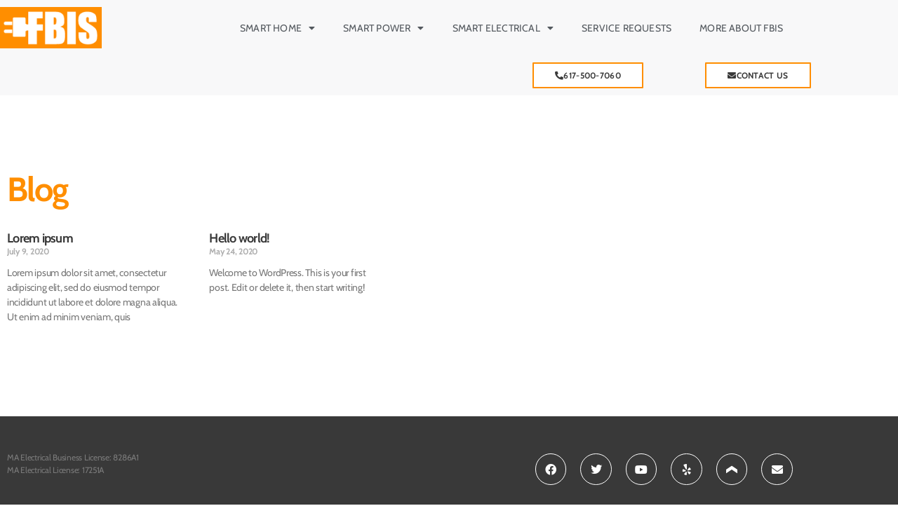

--- FILE ---
content_type: text/html; charset=UTF-8
request_url: https://fbis360.com/blog/
body_size: 14091
content:
<!DOCTYPE html>
<html lang="en-US">
<head>
	<meta charset="UTF-8">
	<meta name="viewport" content="width=device-width, initial-scale=1.0, viewport-fit=cover" />		<meta name='robots' content='index, follow, max-image-preview:large, max-snippet:-1, max-video-preview:-1' />
	<style>img:is([sizes="auto" i], [sizes^="auto," i]) { contain-intrinsic-size: 3000px 1500px }</style>
	
	<!-- This site is optimized with the Yoast SEO plugin v20.11 - https://yoast.com/wordpress/plugins/seo/ -->
	<title>Blog - FBIS360</title>
	<link rel="canonical" href="https://fbis360.com/blog/" />
	<meta property="og:locale" content="en_US" />
	<meta property="og:type" content="article" />
	<meta property="og:title" content="Blog - FBIS360" />
	<meta property="og:url" content="https://fbis360.com/blog/" />
	<meta property="og:site_name" content="FBIS360" />
	<meta name="twitter:card" content="summary_large_image" />
	<script type="application/ld+json" class="yoast-schema-graph">{"@context":"https://schema.org","@graph":[{"@type":["WebPage","CollectionPage"],"@id":"https://fbis360.com/blog/","url":"https://fbis360.com/blog/","name":"Blog - FBIS360","isPartOf":{"@id":"https://fbis360.com/#website"},"datePublished":"2020-07-09T12:21:01+00:00","dateModified":"2020-07-09T12:21:01+00:00","breadcrumb":{"@id":"https://fbis360.com/blog/#breadcrumb"},"inLanguage":"en-US"},{"@type":"BreadcrumbList","@id":"https://fbis360.com/blog/#breadcrumb","itemListElement":[{"@type":"ListItem","position":1,"name":"Home","item":"https://fbis360.com/"},{"@type":"ListItem","position":2,"name":"Blog"}]},{"@type":"WebSite","@id":"https://fbis360.com/#website","url":"https://fbis360.com/","name":"FBIS360","description":"","publisher":{"@id":"https://fbis360.com/#organization"},"potentialAction":[{"@type":"SearchAction","target":{"@type":"EntryPoint","urlTemplate":"https://fbis360.com/?s={search_term_string}"},"query-input":"required name=search_term_string"}],"inLanguage":"en-US"},{"@type":"Organization","@id":"https://fbis360.com/#organization","name":"FB Integrated Solutions","url":"https://fbis360.com/","logo":{"@type":"ImageObject","inLanguage":"en-US","@id":"https://fbis360.com/#/schema/logo/image/","url":"https://fbis360.com/wp-content/uploads/2021/07/Home.png","contentUrl":"https://fbis360.com/wp-content/uploads/2021/07/Home.png","width":181,"height":74,"caption":"FB Integrated Solutions"},"image":{"@id":"https://fbis360.com/#/schema/logo/image/"}}]}</script>
	<!-- / Yoast SEO plugin. -->


<link rel='dns-prefetch' href='//www.googletagmanager.com' />
<link rel="alternate" type="application/rss+xml" title="FBIS360 &raquo; Feed" href="https://fbis360.com/feed/" />
<link rel="alternate" type="application/rss+xml" title="FBIS360 &raquo; Comments Feed" href="https://fbis360.com/comments/feed/" />
<script>
window._wpemojiSettings = {"baseUrl":"https:\/\/s.w.org\/images\/core\/emoji\/15.0.3\/72x72\/","ext":".png","svgUrl":"https:\/\/s.w.org\/images\/core\/emoji\/15.0.3\/svg\/","svgExt":".svg","source":{"concatemoji":"https:\/\/fbis360.com\/wp-includes\/js\/wp-emoji-release.min.js?ver=6.7.4"}};
/*! This file is auto-generated */
!function(i,n){var o,s,e;function c(e){try{var t={supportTests:e,timestamp:(new Date).valueOf()};sessionStorage.setItem(o,JSON.stringify(t))}catch(e){}}function p(e,t,n){e.clearRect(0,0,e.canvas.width,e.canvas.height),e.fillText(t,0,0);var t=new Uint32Array(e.getImageData(0,0,e.canvas.width,e.canvas.height).data),r=(e.clearRect(0,0,e.canvas.width,e.canvas.height),e.fillText(n,0,0),new Uint32Array(e.getImageData(0,0,e.canvas.width,e.canvas.height).data));return t.every(function(e,t){return e===r[t]})}function u(e,t,n){switch(t){case"flag":return n(e,"\ud83c\udff3\ufe0f\u200d\u26a7\ufe0f","\ud83c\udff3\ufe0f\u200b\u26a7\ufe0f")?!1:!n(e,"\ud83c\uddfa\ud83c\uddf3","\ud83c\uddfa\u200b\ud83c\uddf3")&&!n(e,"\ud83c\udff4\udb40\udc67\udb40\udc62\udb40\udc65\udb40\udc6e\udb40\udc67\udb40\udc7f","\ud83c\udff4\u200b\udb40\udc67\u200b\udb40\udc62\u200b\udb40\udc65\u200b\udb40\udc6e\u200b\udb40\udc67\u200b\udb40\udc7f");case"emoji":return!n(e,"\ud83d\udc26\u200d\u2b1b","\ud83d\udc26\u200b\u2b1b")}return!1}function f(e,t,n){var r="undefined"!=typeof WorkerGlobalScope&&self instanceof WorkerGlobalScope?new OffscreenCanvas(300,150):i.createElement("canvas"),a=r.getContext("2d",{willReadFrequently:!0}),o=(a.textBaseline="top",a.font="600 32px Arial",{});return e.forEach(function(e){o[e]=t(a,e,n)}),o}function t(e){var t=i.createElement("script");t.src=e,t.defer=!0,i.head.appendChild(t)}"undefined"!=typeof Promise&&(o="wpEmojiSettingsSupports",s=["flag","emoji"],n.supports={everything:!0,everythingExceptFlag:!0},e=new Promise(function(e){i.addEventListener("DOMContentLoaded",e,{once:!0})}),new Promise(function(t){var n=function(){try{var e=JSON.parse(sessionStorage.getItem(o));if("object"==typeof e&&"number"==typeof e.timestamp&&(new Date).valueOf()<e.timestamp+604800&&"object"==typeof e.supportTests)return e.supportTests}catch(e){}return null}();if(!n){if("undefined"!=typeof Worker&&"undefined"!=typeof OffscreenCanvas&&"undefined"!=typeof URL&&URL.createObjectURL&&"undefined"!=typeof Blob)try{var e="postMessage("+f.toString()+"("+[JSON.stringify(s),u.toString(),p.toString()].join(",")+"));",r=new Blob([e],{type:"text/javascript"}),a=new Worker(URL.createObjectURL(r),{name:"wpTestEmojiSupports"});return void(a.onmessage=function(e){c(n=e.data),a.terminate(),t(n)})}catch(e){}c(n=f(s,u,p))}t(n)}).then(function(e){for(var t in e)n.supports[t]=e[t],n.supports.everything=n.supports.everything&&n.supports[t],"flag"!==t&&(n.supports.everythingExceptFlag=n.supports.everythingExceptFlag&&n.supports[t]);n.supports.everythingExceptFlag=n.supports.everythingExceptFlag&&!n.supports.flag,n.DOMReady=!1,n.readyCallback=function(){n.DOMReady=!0}}).then(function(){return e}).then(function(){var e;n.supports.everything||(n.readyCallback(),(e=n.source||{}).concatemoji?t(e.concatemoji):e.wpemoji&&e.twemoji&&(t(e.twemoji),t(e.wpemoji)))}))}((window,document),window._wpemojiSettings);
</script>
<style id='wp-emoji-styles-inline-css'>

	img.wp-smiley, img.emoji {
		display: inline !important;
		border: none !important;
		box-shadow: none !important;
		height: 1em !important;
		width: 1em !important;
		margin: 0 0.07em !important;
		vertical-align: -0.1em !important;
		background: none !important;
		padding: 0 !important;
	}
</style>
<link rel='stylesheet' id='wp-block-library-css' href='https://fbis360.com/wp-includes/css/dist/block-library/style.min.css?ver=6.7.4' media='all' />
<style id='classic-theme-styles-inline-css'>
/*! This file is auto-generated */
.wp-block-button__link{color:#fff;background-color:#32373c;border-radius:9999px;box-shadow:none;text-decoration:none;padding:calc(.667em + 2px) calc(1.333em + 2px);font-size:1.125em}.wp-block-file__button{background:#32373c;color:#fff;text-decoration:none}
</style>
<style id='global-styles-inline-css'>
:root{--wp--preset--aspect-ratio--square: 1;--wp--preset--aspect-ratio--4-3: 4/3;--wp--preset--aspect-ratio--3-4: 3/4;--wp--preset--aspect-ratio--3-2: 3/2;--wp--preset--aspect-ratio--2-3: 2/3;--wp--preset--aspect-ratio--16-9: 16/9;--wp--preset--aspect-ratio--9-16: 9/16;--wp--preset--color--black: #000000;--wp--preset--color--cyan-bluish-gray: #abb8c3;--wp--preset--color--white: #ffffff;--wp--preset--color--pale-pink: #f78da7;--wp--preset--color--vivid-red: #cf2e2e;--wp--preset--color--luminous-vivid-orange: #ff6900;--wp--preset--color--luminous-vivid-amber: #fcb900;--wp--preset--color--light-green-cyan: #7bdcb5;--wp--preset--color--vivid-green-cyan: #00d084;--wp--preset--color--pale-cyan-blue: #8ed1fc;--wp--preset--color--vivid-cyan-blue: #0693e3;--wp--preset--color--vivid-purple: #9b51e0;--wp--preset--color--accent: #e22658;--wp--preset--color--primary: #000000;--wp--preset--color--secondary: #6d6d6d;--wp--preset--color--subtle-background: #dbdbdb;--wp--preset--color--background: #ffffff;--wp--preset--gradient--vivid-cyan-blue-to-vivid-purple: linear-gradient(135deg,rgba(6,147,227,1) 0%,rgb(155,81,224) 100%);--wp--preset--gradient--light-green-cyan-to-vivid-green-cyan: linear-gradient(135deg,rgb(122,220,180) 0%,rgb(0,208,130) 100%);--wp--preset--gradient--luminous-vivid-amber-to-luminous-vivid-orange: linear-gradient(135deg,rgba(252,185,0,1) 0%,rgba(255,105,0,1) 100%);--wp--preset--gradient--luminous-vivid-orange-to-vivid-red: linear-gradient(135deg,rgba(255,105,0,1) 0%,rgb(207,46,46) 100%);--wp--preset--gradient--very-light-gray-to-cyan-bluish-gray: linear-gradient(135deg,rgb(238,238,238) 0%,rgb(169,184,195) 100%);--wp--preset--gradient--cool-to-warm-spectrum: linear-gradient(135deg,rgb(74,234,220) 0%,rgb(151,120,209) 20%,rgb(207,42,186) 40%,rgb(238,44,130) 60%,rgb(251,105,98) 80%,rgb(254,248,76) 100%);--wp--preset--gradient--blush-light-purple: linear-gradient(135deg,rgb(255,206,236) 0%,rgb(152,150,240) 100%);--wp--preset--gradient--blush-bordeaux: linear-gradient(135deg,rgb(254,205,165) 0%,rgb(254,45,45) 50%,rgb(107,0,62) 100%);--wp--preset--gradient--luminous-dusk: linear-gradient(135deg,rgb(255,203,112) 0%,rgb(199,81,192) 50%,rgb(65,88,208) 100%);--wp--preset--gradient--pale-ocean: linear-gradient(135deg,rgb(255,245,203) 0%,rgb(182,227,212) 50%,rgb(51,167,181) 100%);--wp--preset--gradient--electric-grass: linear-gradient(135deg,rgb(202,248,128) 0%,rgb(113,206,126) 100%);--wp--preset--gradient--midnight: linear-gradient(135deg,rgb(2,3,129) 0%,rgb(40,116,252) 100%);--wp--preset--font-size--small: 18px;--wp--preset--font-size--medium: 20px;--wp--preset--font-size--large: 26.25px;--wp--preset--font-size--x-large: 42px;--wp--preset--font-size--normal: 21px;--wp--preset--font-size--larger: 32px;--wp--preset--spacing--20: 0.44rem;--wp--preset--spacing--30: 0.67rem;--wp--preset--spacing--40: 1rem;--wp--preset--spacing--50: 1.5rem;--wp--preset--spacing--60: 2.25rem;--wp--preset--spacing--70: 3.38rem;--wp--preset--spacing--80: 5.06rem;--wp--preset--shadow--natural: 6px 6px 9px rgba(0, 0, 0, 0.2);--wp--preset--shadow--deep: 12px 12px 50px rgba(0, 0, 0, 0.4);--wp--preset--shadow--sharp: 6px 6px 0px rgba(0, 0, 0, 0.2);--wp--preset--shadow--outlined: 6px 6px 0px -3px rgba(255, 255, 255, 1), 6px 6px rgba(0, 0, 0, 1);--wp--preset--shadow--crisp: 6px 6px 0px rgba(0, 0, 0, 1);}:where(.is-layout-flex){gap: 0.5em;}:where(.is-layout-grid){gap: 0.5em;}body .is-layout-flex{display: flex;}.is-layout-flex{flex-wrap: wrap;align-items: center;}.is-layout-flex > :is(*, div){margin: 0;}body .is-layout-grid{display: grid;}.is-layout-grid > :is(*, div){margin: 0;}:where(.wp-block-columns.is-layout-flex){gap: 2em;}:where(.wp-block-columns.is-layout-grid){gap: 2em;}:where(.wp-block-post-template.is-layout-flex){gap: 1.25em;}:where(.wp-block-post-template.is-layout-grid){gap: 1.25em;}.has-black-color{color: var(--wp--preset--color--black) !important;}.has-cyan-bluish-gray-color{color: var(--wp--preset--color--cyan-bluish-gray) !important;}.has-white-color{color: var(--wp--preset--color--white) !important;}.has-pale-pink-color{color: var(--wp--preset--color--pale-pink) !important;}.has-vivid-red-color{color: var(--wp--preset--color--vivid-red) !important;}.has-luminous-vivid-orange-color{color: var(--wp--preset--color--luminous-vivid-orange) !important;}.has-luminous-vivid-amber-color{color: var(--wp--preset--color--luminous-vivid-amber) !important;}.has-light-green-cyan-color{color: var(--wp--preset--color--light-green-cyan) !important;}.has-vivid-green-cyan-color{color: var(--wp--preset--color--vivid-green-cyan) !important;}.has-pale-cyan-blue-color{color: var(--wp--preset--color--pale-cyan-blue) !important;}.has-vivid-cyan-blue-color{color: var(--wp--preset--color--vivid-cyan-blue) !important;}.has-vivid-purple-color{color: var(--wp--preset--color--vivid-purple) !important;}.has-black-background-color{background-color: var(--wp--preset--color--black) !important;}.has-cyan-bluish-gray-background-color{background-color: var(--wp--preset--color--cyan-bluish-gray) !important;}.has-white-background-color{background-color: var(--wp--preset--color--white) !important;}.has-pale-pink-background-color{background-color: var(--wp--preset--color--pale-pink) !important;}.has-vivid-red-background-color{background-color: var(--wp--preset--color--vivid-red) !important;}.has-luminous-vivid-orange-background-color{background-color: var(--wp--preset--color--luminous-vivid-orange) !important;}.has-luminous-vivid-amber-background-color{background-color: var(--wp--preset--color--luminous-vivid-amber) !important;}.has-light-green-cyan-background-color{background-color: var(--wp--preset--color--light-green-cyan) !important;}.has-vivid-green-cyan-background-color{background-color: var(--wp--preset--color--vivid-green-cyan) !important;}.has-pale-cyan-blue-background-color{background-color: var(--wp--preset--color--pale-cyan-blue) !important;}.has-vivid-cyan-blue-background-color{background-color: var(--wp--preset--color--vivid-cyan-blue) !important;}.has-vivid-purple-background-color{background-color: var(--wp--preset--color--vivid-purple) !important;}.has-black-border-color{border-color: var(--wp--preset--color--black) !important;}.has-cyan-bluish-gray-border-color{border-color: var(--wp--preset--color--cyan-bluish-gray) !important;}.has-white-border-color{border-color: var(--wp--preset--color--white) !important;}.has-pale-pink-border-color{border-color: var(--wp--preset--color--pale-pink) !important;}.has-vivid-red-border-color{border-color: var(--wp--preset--color--vivid-red) !important;}.has-luminous-vivid-orange-border-color{border-color: var(--wp--preset--color--luminous-vivid-orange) !important;}.has-luminous-vivid-amber-border-color{border-color: var(--wp--preset--color--luminous-vivid-amber) !important;}.has-light-green-cyan-border-color{border-color: var(--wp--preset--color--light-green-cyan) !important;}.has-vivid-green-cyan-border-color{border-color: var(--wp--preset--color--vivid-green-cyan) !important;}.has-pale-cyan-blue-border-color{border-color: var(--wp--preset--color--pale-cyan-blue) !important;}.has-vivid-cyan-blue-border-color{border-color: var(--wp--preset--color--vivid-cyan-blue) !important;}.has-vivid-purple-border-color{border-color: var(--wp--preset--color--vivid-purple) !important;}.has-vivid-cyan-blue-to-vivid-purple-gradient-background{background: var(--wp--preset--gradient--vivid-cyan-blue-to-vivid-purple) !important;}.has-light-green-cyan-to-vivid-green-cyan-gradient-background{background: var(--wp--preset--gradient--light-green-cyan-to-vivid-green-cyan) !important;}.has-luminous-vivid-amber-to-luminous-vivid-orange-gradient-background{background: var(--wp--preset--gradient--luminous-vivid-amber-to-luminous-vivid-orange) !important;}.has-luminous-vivid-orange-to-vivid-red-gradient-background{background: var(--wp--preset--gradient--luminous-vivid-orange-to-vivid-red) !important;}.has-very-light-gray-to-cyan-bluish-gray-gradient-background{background: var(--wp--preset--gradient--very-light-gray-to-cyan-bluish-gray) !important;}.has-cool-to-warm-spectrum-gradient-background{background: var(--wp--preset--gradient--cool-to-warm-spectrum) !important;}.has-blush-light-purple-gradient-background{background: var(--wp--preset--gradient--blush-light-purple) !important;}.has-blush-bordeaux-gradient-background{background: var(--wp--preset--gradient--blush-bordeaux) !important;}.has-luminous-dusk-gradient-background{background: var(--wp--preset--gradient--luminous-dusk) !important;}.has-pale-ocean-gradient-background{background: var(--wp--preset--gradient--pale-ocean) !important;}.has-electric-grass-gradient-background{background: var(--wp--preset--gradient--electric-grass) !important;}.has-midnight-gradient-background{background: var(--wp--preset--gradient--midnight) !important;}.has-small-font-size{font-size: var(--wp--preset--font-size--small) !important;}.has-medium-font-size{font-size: var(--wp--preset--font-size--medium) !important;}.has-large-font-size{font-size: var(--wp--preset--font-size--large) !important;}.has-x-large-font-size{font-size: var(--wp--preset--font-size--x-large) !important;}
:where(.wp-block-post-template.is-layout-flex){gap: 1.25em;}:where(.wp-block-post-template.is-layout-grid){gap: 1.25em;}
:where(.wp-block-columns.is-layout-flex){gap: 2em;}:where(.wp-block-columns.is-layout-grid){gap: 2em;}
:root :where(.wp-block-pullquote){font-size: 1.5em;line-height: 1.6;}
</style>
<link rel='stylesheet' id='contact-form-7-css' href='https://fbis360.com/wp-content/plugins/contact-form-7/includes/css/styles.css?ver=6.1.4' media='all' />
<link rel='stylesheet' id='twentytwenty-style-css' href='https://fbis360.com/wp-content/themes/twentytwenty/style.css?ver=1.4' media='all' />
<style id='twentytwenty-style-inline-css'>
.color-accent,.color-accent-hover:hover,.color-accent-hover:focus,:root .has-accent-color,.has-drop-cap:not(:focus):first-letter,.wp-block-button.is-style-outline,a { color: #e22658; }blockquote,.border-color-accent,.border-color-accent-hover:hover,.border-color-accent-hover:focus { border-color: #e22658; }button,.button,.faux-button,.wp-block-button__link,.wp-block-file .wp-block-file__button,input[type="button"],input[type="reset"],input[type="submit"],.bg-accent,.bg-accent-hover:hover,.bg-accent-hover:focus,:root .has-accent-background-color,.comment-reply-link { background-color: #e22658; }.fill-children-accent,.fill-children-accent * { fill: #e22658; }:root .has-background-color,button,.button,.faux-button,.wp-block-button__link,.wp-block-file__button,input[type="button"],input[type="reset"],input[type="submit"],.wp-block-button,.comment-reply-link,.has-background.has-primary-background-color:not(.has-text-color),.has-background.has-primary-background-color *:not(.has-text-color),.has-background.has-accent-background-color:not(.has-text-color),.has-background.has-accent-background-color *:not(.has-text-color) { color: #ffffff; }:root .has-background-background-color { background-color: #ffffff; }body,.entry-title a,:root .has-primary-color { color: #000000; }:root .has-primary-background-color { background-color: #000000; }cite,figcaption,.wp-caption-text,.post-meta,.entry-content .wp-block-archives li,.entry-content .wp-block-categories li,.entry-content .wp-block-latest-posts li,.wp-block-latest-comments__comment-date,.wp-block-latest-posts__post-date,.wp-block-embed figcaption,.wp-block-image figcaption,.wp-block-pullquote cite,.comment-metadata,.comment-respond .comment-notes,.comment-respond .logged-in-as,.pagination .dots,.entry-content hr:not(.has-background),hr.styled-separator,:root .has-secondary-color { color: #6d6d6d; }:root .has-secondary-background-color { background-color: #6d6d6d; }pre,fieldset,input,textarea,table,table *,hr { border-color: #dbdbdb; }caption,code,code,kbd,samp,.wp-block-table.is-style-stripes tbody tr:nth-child(odd),:root .has-subtle-background-background-color { background-color: #dbdbdb; }.wp-block-table.is-style-stripes { border-bottom-color: #dbdbdb; }.wp-block-latest-posts.is-grid li { border-top-color: #dbdbdb; }:root .has-subtle-background-color { color: #dbdbdb; }body:not(.overlay-header) .primary-menu > li > a,body:not(.overlay-header) .primary-menu > li > .icon,.modal-menu a,.footer-menu a, .footer-widgets a,#site-footer .wp-block-button.is-style-outline,.wp-block-pullquote:before,.singular:not(.overlay-header) .entry-header a,.archive-header a,.header-footer-group .color-accent,.header-footer-group .color-accent-hover:hover { color: #e22658; }.social-icons a,#site-footer button:not(.toggle),#site-footer .button,#site-footer .faux-button,#site-footer .wp-block-button__link,#site-footer .wp-block-file__button,#site-footer input[type="button"],#site-footer input[type="reset"],#site-footer input[type="submit"] { background-color: #e22658; }.social-icons a,body:not(.overlay-header) .primary-menu ul,.header-footer-group button,.header-footer-group .button,.header-footer-group .faux-button,.header-footer-group .wp-block-button:not(.is-style-outline) .wp-block-button__link,.header-footer-group .wp-block-file__button,.header-footer-group input[type="button"],.header-footer-group input[type="reset"],.header-footer-group input[type="submit"] { color: #ffffff; }#site-header,.footer-nav-widgets-wrapper,#site-footer,.menu-modal,.menu-modal-inner,.search-modal-inner,.archive-header,.singular .entry-header,.singular .featured-media:before,.wp-block-pullquote:before { background-color: #ffffff; }.header-footer-group,body:not(.overlay-header) #site-header .toggle,.menu-modal .toggle { color: #000000; }body:not(.overlay-header) .primary-menu ul { background-color: #000000; }body:not(.overlay-header) .primary-menu > li > ul:after { border-bottom-color: #000000; }body:not(.overlay-header) .primary-menu ul ul:after { border-left-color: #000000; }.site-description,body:not(.overlay-header) .toggle-inner .toggle-text,.widget .post-date,.widget .rss-date,.widget_archive li,.widget_categories li,.widget cite,.widget_pages li,.widget_meta li,.widget_nav_menu li,.powered-by-wordpress,.to-the-top,.singular .entry-header .post-meta,.singular:not(.overlay-header) .entry-header .post-meta a { color: #6d6d6d; }.header-footer-group pre,.header-footer-group fieldset,.header-footer-group input,.header-footer-group textarea,.header-footer-group table,.header-footer-group table *,.footer-nav-widgets-wrapper,#site-footer,.menu-modal nav *,.footer-widgets-outer-wrapper,.footer-top { border-color: #dbdbdb; }.header-footer-group table caption,body:not(.overlay-header) .header-inner .toggle-wrapper::before { background-color: #dbdbdb; }
</style>
<link rel='stylesheet' id='twentytwenty-print-style-css' href='https://fbis360.com/wp-content/themes/twentytwenty/print.css?ver=1.4' media='print' />
<link rel='stylesheet' id='elementor-frontend-css' href='https://fbis360.com/wp-content/plugins/elementor/assets/css/frontend.min.css?ver=3.34.1' media='all' />
<link rel='stylesheet' id='e-popup-css' href='https://fbis360.com/wp-content/plugins/elementor-pro/assets/css/conditionals/popup.min.css?ver=3.34.0' media='all' />
<link rel='stylesheet' id='widget-image-css' href='https://fbis360.com/wp-content/plugins/elementor/assets/css/widget-image.min.css?ver=3.34.1' media='all' />
<link rel='stylesheet' id='widget-nav-menu-css' href='https://fbis360.com/wp-content/plugins/elementor-pro/assets/css/widget-nav-menu.min.css?ver=3.34.0' media='all' />
<link rel='stylesheet' id='e-sticky-css' href='https://fbis360.com/wp-content/plugins/elementor-pro/assets/css/modules/sticky.min.css?ver=3.34.0' media='all' />
<link rel='stylesheet' id='widget-social-icons-css' href='https://fbis360.com/wp-content/plugins/elementor/assets/css/widget-social-icons.min.css?ver=3.34.1' media='all' />
<link rel='stylesheet' id='e-apple-webkit-css' href='https://fbis360.com/wp-content/plugins/elementor/assets/css/conditionals/apple-webkit.min.css?ver=3.34.1' media='all' />
<link rel='stylesheet' id='widget-heading-css' href='https://fbis360.com/wp-content/plugins/elementor/assets/css/widget-heading.min.css?ver=3.34.1' media='all' />
<link rel='stylesheet' id='widget-posts-css' href='https://fbis360.com/wp-content/plugins/elementor-pro/assets/css/widget-posts.min.css?ver=3.34.0' media='all' />
<link rel='stylesheet' id='elementor-icons-css' href='https://fbis360.com/wp-content/plugins/elementor/assets/lib/eicons/css/elementor-icons.min.css?ver=5.45.0' media='all' />
<link rel='stylesheet' id='elementor-post-9-css' href='https://fbis360.com/wp-content/uploads/elementor/css/post-9.css?ver=1767811507' media='all' />
<link rel='stylesheet' id='elementor-post-2040-css' href='https://fbis360.com/wp-content/uploads/elementor/css/post-2040.css?ver=1767811508' media='all' />
<link rel='stylesheet' id='elementor-post-14-css' href='https://fbis360.com/wp-content/uploads/elementor/css/post-14.css?ver=1767811508' media='all' />
<link rel='stylesheet' id='elementor-post-222-css' href='https://fbis360.com/wp-content/uploads/elementor/css/post-222.css?ver=1767811508' media='all' />
<link rel='stylesheet' id='elementor-post-1600-css' href='https://fbis360.com/wp-content/uploads/elementor/css/post-1600.css?ver=1767881547' media='all' />
<link rel='stylesheet' id='elementor-gf-local-cabin-css' href='https://fbis360.com/wp-content/uploads/elementor/google-fonts/css/cabin.css?ver=1742237077' media='all' />
<link rel='stylesheet' id='elementor-icons-shared-0-css' href='https://fbis360.com/wp-content/plugins/elementor/assets/lib/font-awesome/css/fontawesome.min.css?ver=5.15.3' media='all' />
<link rel='stylesheet' id='elementor-icons-fa-solid-css' href='https://fbis360.com/wp-content/plugins/elementor/assets/lib/font-awesome/css/solid.min.css?ver=5.15.3' media='all' />
<link rel='stylesheet' id='elementor-icons-fa-brands-css' href='https://fbis360.com/wp-content/plugins/elementor/assets/lib/font-awesome/css/brands.min.css?ver=5.15.3' media='all' />
<script src="https://fbis360.com/wp-content/themes/twentytwenty/assets/js/index.js?ver=1.4" id="twentytwenty-js-js" async></script>
<script src="https://fbis360.com/wp-includes/js/jquery/jquery.min.js?ver=3.7.1" id="jquery-core-js"></script>
<script src="https://fbis360.com/wp-includes/js/jquery/jquery-migrate.min.js?ver=3.4.1" id="jquery-migrate-js"></script>

<!-- Google tag (gtag.js) snippet added by Site Kit -->

<!-- Google Analytics snippet added by Site Kit -->
<script src="https://www.googletagmanager.com/gtag/js?id=GT-578KMV7" id="google_gtagjs-js" async></script>
<script id="google_gtagjs-js-after">
window.dataLayer = window.dataLayer || [];function gtag(){dataLayer.push(arguments);}
gtag("set","linker",{"domains":["fbis360.com"]});
gtag("js", new Date());
gtag("set", "developer_id.dZTNiMT", true);
gtag("config", "GT-578KMV7");
</script>

<!-- End Google tag (gtag.js) snippet added by Site Kit -->
<link rel="https://api.w.org/" href="https://fbis360.com/wp-json/" /><link rel="EditURI" type="application/rsd+xml" title="RSD" href="https://fbis360.com/xmlrpc.php?rsd" />
<meta name="generator" content="WordPress 6.7.4" />
<meta name="generator" content="Site Kit by Google 1.140.0" /><!-- HFCM by 99 Robots - Snippet # 1: Google Tracking -->
<!-- Google tag (gtag.js) -->
<script async src="https://www.googletagmanager.com/gtag/js?id=AW-860303431"></script>
<script>
  window.dataLayer = window.dataLayer || [];
  function gtag(){dataLayer.push(arguments);}
  gtag('js', new Date());

  gtag('config', 'AW-860303431');
</script>

<!-- /end HFCM by 99 Robots -->
<!-- HFCM by 99 Robots - Snippet # 3: Google Phone Tracking -->
<script>
  gtag('config', 'AW-860303431/zMH6CJWPlqAZEMfgnJoD', {
    'phone_conversion_number': '617-500-7060'
  });
</script>

<!-- /end HFCM by 99 Robots -->
	<script>document.documentElement.className = document.documentElement.className.replace( 'no-js', 'js' );</script>
	<meta name="generator" content="Elementor 3.34.1; features: additional_custom_breakpoints; settings: css_print_method-external, google_font-enabled, font_display-auto">
<script type="text/javascript"> adroll_adv_id = "NTWDAYR57RFGHNRPUR7MKZ"; adroll_pix_id = "PNUPOAT7BRC3HCSYYUOCDF"; adroll_version = "2.0";  (function(w, d, e, o, a) { w.__adroll_loaded = true; w.adroll = w.adroll || []; w.adroll.f = [ 'setProperties', 'identify', 'track' ]; var roundtripUrl = "https://s.adroll.com/j/" + adroll_adv_id + "/roundtrip.js"; for (a = 0; a < w.adroll.f.length; a++) { w.adroll[w.adroll.f[a]] = w.adroll[w.adroll.f[a]] || (function(n) { return function() { w.adroll.push([ n, arguments ]) } })(w.adroll.f[a]) }  e = d.createElement('script'); o = d.getElementsByTagName('script')[0]; e.async = 1; e.src = roundtripUrl; o.parentNode.insertBefore(e, o); })(window, document); adroll.track("pageView"); </script> 
<!-- Meta Pixel Code -->
<script>
!function(f,b,e,v,n,t,s)
{if(f.fbq)return;n=f.fbq=function(){n.callMethod?
n.callMethod.apply(n,arguments):n.queue.push(arguments)};
if(!f._fbq)f._fbq=n;n.push=n;n.loaded=!0;n.version='2.0';
n.queue=[];t=b.createElement(e);t.async=!0;
t.src=v;s=b.getElementsByTagName(e)[0];
s.parentNode.insertBefore(t,s)}(window, document,'script',
'https://connect.facebook.net/en_US/fbevents.js');
fbq('init', '332547782699982');
fbq('track', 'PageView');
</script>
<noscript><img height="1" width="1" style="display:none"
src="https://www.facebook.com/tr?id=332547782699982&ev=PageView&noscript=1"
/></noscript>
<!-- End Meta Pixel Code -->
			<style>
				.e-con.e-parent:nth-of-type(n+4):not(.e-lazyloaded):not(.e-no-lazyload),
				.e-con.e-parent:nth-of-type(n+4):not(.e-lazyloaded):not(.e-no-lazyload) * {
					background-image: none !important;
				}
				@media screen and (max-height: 1024px) {
					.e-con.e-parent:nth-of-type(n+3):not(.e-lazyloaded):not(.e-no-lazyload),
					.e-con.e-parent:nth-of-type(n+3):not(.e-lazyloaded):not(.e-no-lazyload) * {
						background-image: none !important;
					}
				}
				@media screen and (max-height: 640px) {
					.e-con.e-parent:nth-of-type(n+2):not(.e-lazyloaded):not(.e-no-lazyload),
					.e-con.e-parent:nth-of-type(n+2):not(.e-lazyloaded):not(.e-no-lazyload) * {
						background-image: none !important;
					}
				}
			</style>
			<style id="custom-background-css">
body.custom-background { background-color: #ffffff; }
</style>
	<link rel="icon" href="https://fbis360.com/wp-content/uploads/2020/07/FBIS-logo-01.svg" sizes="32x32" />
<link rel="icon" href="https://fbis360.com/wp-content/uploads/2020/07/FBIS-logo-01.svg" sizes="192x192" />
<link rel="apple-touch-icon" href="https://fbis360.com/wp-content/uploads/2020/07/FBIS-logo-01.svg" />
<meta name="msapplication-TileImage" content="https://fbis360.com/wp-content/uploads/2020/07/FBIS-logo-01.svg" />
</head>
<body class="blog custom-background wp-custom-logo wp-embed-responsive enable-search-modal has-no-pagination showing-comments show-avatars footer-top-hidden reduced-spacing elementor-page-1600 elementor-default elementor-template-full-width elementor-kit-9">
<a class="skip-link screen-reader-text" href="#site-content">Skip to the content</a>		<header data-elementor-type="header" data-elementor-id="14" class="elementor elementor-14 elementor-location-header" data-elementor-post-type="elementor_library">
					<header class="elementor-section elementor-top-section elementor-element elementor-element-11127da elementor-section-boxed elementor-section-height-default elementor-section-height-default" data-id="11127da" data-element_type="section" data-settings="{&quot;background_background&quot;:&quot;classic&quot;,&quot;sticky&quot;:&quot;top&quot;,&quot;sticky_on&quot;:[&quot;desktop&quot;,&quot;tablet&quot;,&quot;mobile&quot;],&quot;sticky_offset&quot;:0,&quot;sticky_effects_offset&quot;:0,&quot;sticky_anchor_link_offset&quot;:0}">
						<div class="elementor-container elementor-column-gap-default">
					<div class="elementor-column elementor-col-33 elementor-top-column elementor-element elementor-element-89d35c3" data-id="89d35c3" data-element_type="column">
			<div class="elementor-widget-wrap elementor-element-populated">
						<div class="elementor-element elementor-element-ad22006 elementor-widget elementor-widget-image" data-id="ad22006" data-element_type="widget" data-widget_type="image.default">
				<div class="elementor-widget-container">
																<a href="https://fbis360.com">
							<img width="181" height="74" src="https://fbis360.com/wp-content/uploads/2020/05/Home.png" class="attachment-full size-full wp-image-157" alt="" />								</a>
															</div>
				</div>
					</div>
		</div>
				<div class="elementor-column elementor-col-66 elementor-top-column elementor-element elementor-element-1971dc7" data-id="1971dc7" data-element_type="column">
			<div class="elementor-widget-wrap elementor-element-populated">
						<div class="elementor-element elementor-element-614c4da elementor-nav-menu__align-end elementor-nav-menu--dropdown-mobile elementor-nav-menu--stretch elementor-nav-menu__text-align-center elementor-nav-menu--toggle elementor-nav-menu--burger elementor-widget elementor-widget-nav-menu" data-id="614c4da" data-element_type="widget" data-settings="{&quot;full_width&quot;:&quot;stretch&quot;,&quot;layout&quot;:&quot;horizontal&quot;,&quot;submenu_icon&quot;:{&quot;value&quot;:&quot;&lt;i class=\&quot;fas fa-caret-down\&quot; aria-hidden=\&quot;true\&quot;&gt;&lt;\/i&gt;&quot;,&quot;library&quot;:&quot;fa-solid&quot;},&quot;toggle&quot;:&quot;burger&quot;}" data-widget_type="nav-menu.default">
				<div class="elementor-widget-container">
								<nav aria-label="Menu" class="elementor-nav-menu--main elementor-nav-menu__container elementor-nav-menu--layout-horizontal e--pointer-underline e--animation-fade">
				<ul id="menu-1-614c4da" class="elementor-nav-menu"><li class="menu-item menu-item-type-post_type menu-item-object-page menu-item-has-children menu-item-453"><a href="https://fbis360.com/smart-home/" class="elementor-item">Smart Home</a>
<ul class="sub-menu elementor-nav-menu--dropdown">
	<li class="menu-item menu-item-type-post_type menu-item-object-page menu-item-2248"><a href="https://fbis360.com/smart-home/home-automation/" class="elementor-sub-item">Home Automation</a></li>
	<li class="menu-item menu-item-type-post_type menu-item-object-page menu-item-2390"><a href="https://fbis360.com/smart-home/light-systems/" class="elementor-sub-item">Lighting Control</a></li>
	<li class="menu-item menu-item-type-post_type menu-item-object-page menu-item-2261"><a href="https://fbis360.com/smart-home/sound-systems/" class="elementor-sub-item">Whole Home Audio</a></li>
	<li class="menu-item menu-item-type-post_type menu-item-object-page menu-item-2189"><a href="https://fbis360.com/smart-home/video-systems/" class="elementor-sub-item">Home Theater</a></li>
	<li class="menu-item menu-item-type-post_type menu-item-object-page menu-item-2196"><a href="https://fbis360.com/smart-home/shades/" class="elementor-sub-item">Shades</a></li>
	<li class="menu-item menu-item-type-post_type menu-item-object-page menu-item-2219"><a href="https://fbis360.com/smart-home/network-systems/" class="elementor-sub-item">Network Systems</a></li>
</ul>
</li>
<li class="menu-item menu-item-type-post_type menu-item-object-page menu-item-has-children menu-item-458"><a href="https://fbis360.com/smart-power/" class="elementor-item">Smart Power</a>
<ul class="sub-menu elementor-nav-menu--dropdown">
	<li class="menu-item menu-item-type-post_type menu-item-object-page menu-item-5011"><a href="https://fbis360.com/smart-power/solar-systems/" class="elementor-sub-item">Solar systems</a></li>
	<li class="menu-item menu-item-type-post_type menu-item-object-page menu-item-582"><a href="https://fbis360.com/smart-power/generators/" class="elementor-sub-item">Generators</a></li>
	<li class="menu-item menu-item-type-post_type menu-item-object-page menu-item-5012"><a href="https://fbis360.com/smart-power/battery-power/" class="elementor-sub-item">Battery Power</a></li>
</ul>
</li>
<li class="menu-item menu-item-type-post_type menu-item-object-page menu-item-has-children menu-item-179"><a href="https://fbis360.com/smart-electrical/" class="elementor-item">Smart Electrical</a>
<ul class="sub-menu elementor-nav-menu--dropdown">
	<li class="menu-item menu-item-type-post_type menu-item-object-page menu-item-2329"><a href="https://fbis360.com/smart-electrical/residential-wiring/" class="elementor-sub-item">Residential Wiring</a></li>
	<li class="menu-item menu-item-type-post_type menu-item-object-page menu-item-2455"><a href="https://fbis360.com/smart-electrical/commercial-wiring/" class="elementor-sub-item">Commercial Wiring</a></li>
	<li class="menu-item menu-item-type-post_type menu-item-object-page menu-item-2210"><a href="https://fbis360.com/smart-electrical/new-constructions/" class="elementor-sub-item">New Construction</a></li>
	<li class="menu-item menu-item-type-post_type menu-item-object-page menu-item-2209"><a href="https://fbis360.com/smart-electrical/charging-stations/" class="elementor-sub-item">EV Charging Stations</a></li>
</ul>
</li>
<li class="menu-item menu-item-type-post_type menu-item-object-page menu-item-484"><a href="https://fbis360.com/service-requests/" class="elementor-item">Service Requests</a></li>
<li class="menu-item menu-item-type-post_type menu-item-object-page menu-item-2634"><a href="https://fbis360.com/fbis-about/" class="elementor-item">More about FBIS</a></li>
</ul>			</nav>
					<div class="elementor-menu-toggle" role="button" tabindex="0" aria-label="Menu Toggle" aria-expanded="false">
			<i aria-hidden="true" role="presentation" class="elementor-menu-toggle__icon--open eicon-menu-bar"></i><i aria-hidden="true" role="presentation" class="elementor-menu-toggle__icon--close eicon-close"></i>		</div>
					<nav class="elementor-nav-menu--dropdown elementor-nav-menu__container" aria-hidden="true">
				<ul id="menu-2-614c4da" class="elementor-nav-menu"><li class="menu-item menu-item-type-post_type menu-item-object-page menu-item-has-children menu-item-453"><a href="https://fbis360.com/smart-home/" class="elementor-item" tabindex="-1">Smart Home</a>
<ul class="sub-menu elementor-nav-menu--dropdown">
	<li class="menu-item menu-item-type-post_type menu-item-object-page menu-item-2248"><a href="https://fbis360.com/smart-home/home-automation/" class="elementor-sub-item" tabindex="-1">Home Automation</a></li>
	<li class="menu-item menu-item-type-post_type menu-item-object-page menu-item-2390"><a href="https://fbis360.com/smart-home/light-systems/" class="elementor-sub-item" tabindex="-1">Lighting Control</a></li>
	<li class="menu-item menu-item-type-post_type menu-item-object-page menu-item-2261"><a href="https://fbis360.com/smart-home/sound-systems/" class="elementor-sub-item" tabindex="-1">Whole Home Audio</a></li>
	<li class="menu-item menu-item-type-post_type menu-item-object-page menu-item-2189"><a href="https://fbis360.com/smart-home/video-systems/" class="elementor-sub-item" tabindex="-1">Home Theater</a></li>
	<li class="menu-item menu-item-type-post_type menu-item-object-page menu-item-2196"><a href="https://fbis360.com/smart-home/shades/" class="elementor-sub-item" tabindex="-1">Shades</a></li>
	<li class="menu-item menu-item-type-post_type menu-item-object-page menu-item-2219"><a href="https://fbis360.com/smart-home/network-systems/" class="elementor-sub-item" tabindex="-1">Network Systems</a></li>
</ul>
</li>
<li class="menu-item menu-item-type-post_type menu-item-object-page menu-item-has-children menu-item-458"><a href="https://fbis360.com/smart-power/" class="elementor-item" tabindex="-1">Smart Power</a>
<ul class="sub-menu elementor-nav-menu--dropdown">
	<li class="menu-item menu-item-type-post_type menu-item-object-page menu-item-5011"><a href="https://fbis360.com/smart-power/solar-systems/" class="elementor-sub-item" tabindex="-1">Solar systems</a></li>
	<li class="menu-item menu-item-type-post_type menu-item-object-page menu-item-582"><a href="https://fbis360.com/smart-power/generators/" class="elementor-sub-item" tabindex="-1">Generators</a></li>
	<li class="menu-item menu-item-type-post_type menu-item-object-page menu-item-5012"><a href="https://fbis360.com/smart-power/battery-power/" class="elementor-sub-item" tabindex="-1">Battery Power</a></li>
</ul>
</li>
<li class="menu-item menu-item-type-post_type menu-item-object-page menu-item-has-children menu-item-179"><a href="https://fbis360.com/smart-electrical/" class="elementor-item" tabindex="-1">Smart Electrical</a>
<ul class="sub-menu elementor-nav-menu--dropdown">
	<li class="menu-item menu-item-type-post_type menu-item-object-page menu-item-2329"><a href="https://fbis360.com/smart-electrical/residential-wiring/" class="elementor-sub-item" tabindex="-1">Residential Wiring</a></li>
	<li class="menu-item menu-item-type-post_type menu-item-object-page menu-item-2455"><a href="https://fbis360.com/smart-electrical/commercial-wiring/" class="elementor-sub-item" tabindex="-1">Commercial Wiring</a></li>
	<li class="menu-item menu-item-type-post_type menu-item-object-page menu-item-2210"><a href="https://fbis360.com/smart-electrical/new-constructions/" class="elementor-sub-item" tabindex="-1">New Construction</a></li>
	<li class="menu-item menu-item-type-post_type menu-item-object-page menu-item-2209"><a href="https://fbis360.com/smart-electrical/charging-stations/" class="elementor-sub-item" tabindex="-1">EV Charging Stations</a></li>
</ul>
</li>
<li class="menu-item menu-item-type-post_type menu-item-object-page menu-item-484"><a href="https://fbis360.com/service-requests/" class="elementor-item" tabindex="-1">Service Requests</a></li>
<li class="menu-item menu-item-type-post_type menu-item-object-page menu-item-2634"><a href="https://fbis360.com/fbis-about/" class="elementor-item" tabindex="-1">More about FBIS</a></li>
</ul>			</nav>
						</div>
				</div>
				<div class="elementor-element elementor-element-2cc9dac elementor-hidden-desktop elementor-hidden-tablet elementor-hidden-phone elementor-widget elementor-widget-html" data-id="2cc9dac" data-element_type="widget" data-widget_type="html.default">
				<div class="elementor-widget-container">
					<!-- Global site tag (gtag.js) - Google Analytics -->

<script async src="https://www.googletagmanager.com/gtag/js?id=UA-202591862-1">

</script>

<script>

  window.dataLayer = window.dataLayer || [];

  function gtag(){dataLayer.push(arguments);}

  gtag('js', new Date());

 

  gtag('config', 'UA-202591862-1');

</script>				</div>
				</div>
					</div>
		</div>
					</div>
		</header>
				<section class="elementor-section elementor-top-section elementor-element elementor-element-cc2eb7e elementor-hidden-phone elementor-section-boxed elementor-section-height-default elementor-section-height-default" data-id="cc2eb7e" data-element_type="section" data-settings="{&quot;background_background&quot;:&quot;classic&quot;}">
						<div class="elementor-container elementor-column-gap-default">
					<div class="elementor-column elementor-col-33 elementor-top-column elementor-element elementor-element-bb9b7e1" data-id="bb9b7e1" data-element_type="column" data-settings="{&quot;background_background&quot;:&quot;classic&quot;}">
			<div class="elementor-widget-wrap">
							</div>
		</div>
				<div class="elementor-column elementor-col-33 elementor-top-column elementor-element elementor-element-32a5389" data-id="32a5389" data-element_type="column">
			<div class="elementor-widget-wrap elementor-element-populated">
						<div class="elementor-element elementor-element-2e15026 elementor-align-center elementor-mobile-align-center elementor-widget elementor-widget-button" data-id="2e15026" data-element_type="widget" data-widget_type="button.default">
				<div class="elementor-widget-container">
									<div class="elementor-button-wrapper">
					<a class="elementor-button elementor-button-link elementor-size-sm" href="tel:617-500-7060">
						<span class="elementor-button-content-wrapper">
						<span class="elementor-button-icon">
				<i aria-hidden="true" class="fas fa-phone-alt"></i>			</span>
									<span class="elementor-button-text">617-500-7060</span>
					</span>
					</a>
				</div>
								</div>
				</div>
					</div>
		</div>
				<div class="elementor-column elementor-col-33 elementor-top-column elementor-element elementor-element-5ab0524" data-id="5ab0524" data-element_type="column">
			<div class="elementor-widget-wrap elementor-element-populated">
						<div class="elementor-element elementor-element-0b5c5e2 elementor-mobile-align-center elementor-widget elementor-widget-button" data-id="0b5c5e2" data-element_type="widget" data-widget_type="button.default">
				<div class="elementor-widget-container">
									<div class="elementor-button-wrapper">
					<a class="elementor-button elementor-button-link elementor-size-sm" href="/contact-us/">
						<span class="elementor-button-content-wrapper">
						<span class="elementor-button-icon">
				<i aria-hidden="true" class="fas fa-envelope"></i>			</span>
									<span class="elementor-button-text">CONTACT US</span>
					</span>
					</a>
				</div>
								</div>
				</div>
					</div>
		</div>
					</div>
		</section>
				</header>
				<div data-elementor-type="archive" data-elementor-id="1600" class="elementor elementor-1600 elementor-location-archive" data-elementor-post-type="elementor_library">
					<section class="elementor-section elementor-top-section elementor-element elementor-element-2e8ca9e6 elementor-section-boxed elementor-section-height-default elementor-section-height-default" data-id="2e8ca9e6" data-element_type="section">
						<div class="elementor-container elementor-column-gap-default">
					<div class="elementor-column elementor-col-100 elementor-top-column elementor-element elementor-element-608e01f6" data-id="608e01f6" data-element_type="column">
			<div class="elementor-widget-wrap elementor-element-populated">
						<div class="elementor-element elementor-element-7810096 elementor-widget elementor-widget-heading" data-id="7810096" data-element_type="widget" data-widget_type="heading.default">
				<div class="elementor-widget-container">
					<h2 class="elementor-heading-title elementor-size-default">Blog</h2>				</div>
				</div>
				<div class="elementor-element elementor-element-7d12e5 elementor-grid-3 elementor-grid-tablet-2 elementor-grid-mobile-1 elementor-posts--thumbnail-top elementor-widget elementor-widget-archive-posts" data-id="7d12e5" data-element_type="widget" data-settings="{&quot;archive_classic_columns&quot;:&quot;3&quot;,&quot;archive_classic_columns_tablet&quot;:&quot;2&quot;,&quot;archive_classic_columns_mobile&quot;:&quot;1&quot;,&quot;archive_classic_row_gap&quot;:{&quot;unit&quot;:&quot;px&quot;,&quot;size&quot;:35,&quot;sizes&quot;:[]},&quot;archive_classic_row_gap_tablet&quot;:{&quot;unit&quot;:&quot;px&quot;,&quot;size&quot;:&quot;&quot;,&quot;sizes&quot;:[]},&quot;archive_classic_row_gap_mobile&quot;:{&quot;unit&quot;:&quot;px&quot;,&quot;size&quot;:&quot;&quot;,&quot;sizes&quot;:[]},&quot;pagination_type&quot;:&quot;numbers&quot;}" data-widget_type="archive-posts.archive_classic">
				<div class="elementor-widget-container">
							<div class="elementor-posts-container elementor-posts elementor-posts--skin-classic elementor-grid" role="list">
				<article class="elementor-post elementor-grid-item post-1606 post type-post status-publish format-standard hentry category-blog" role="listitem">
				<div class="elementor-post__text">
				<h3 class="elementor-post__title">
			<a href="https://fbis360.com/2020/07/09/lorem-ipsum/" >
				Lorem ipsum			</a>
		</h3>
				<div class="elementor-post__meta-data">
					<span class="elementor-post-date">
			July 9, 2020		</span>
				</div>
				<div class="elementor-post__excerpt">
			<p>Lorem ipsum dolor sit amet, consectetur adipiscing elit, sed do eiusmod tempor incididunt ut labore et dolore magna aliqua. Ut enim ad minim veniam, quis</p>
		</div>
		
		<a class="elementor-post__read-more" href="https://fbis360.com/2020/07/09/lorem-ipsum/" aria-label="Read more about Lorem ipsum" tabindex="-1" >
			Read More »		</a>

				</div>
				</article>
				<article class="elementor-post elementor-grid-item post-1 post type-post status-publish format-standard hentry category-blog" role="listitem">
				<div class="elementor-post__text">
				<h3 class="elementor-post__title">
			<a href="https://fbis360.com/2020/05/24/hello-world/" >
				Hello world!			</a>
		</h3>
				<div class="elementor-post__meta-data">
					<span class="elementor-post-date">
			May 24, 2020		</span>
				</div>
				<div class="elementor-post__excerpt">
			<p>Welcome to WordPress. This is your first post. Edit or delete it, then start writing!</p>
		</div>
		
		<a class="elementor-post__read-more" href="https://fbis360.com/2020/05/24/hello-world/" aria-label="Read more about Hello world!" tabindex="-1" >
			Read More »		</a>

				</div>
				</article>
				</div>
		
						</div>
				</div>
					</div>
		</div>
					</div>
		</section>
				</div>
				<footer data-elementor-type="footer" data-elementor-id="222" class="elementor elementor-222 elementor-location-footer" data-elementor-post-type="elementor_library">
					<footer class="elementor-section elementor-top-section elementor-element elementor-element-d6951d6 elementor-section-stretched elementor-section-boxed elementor-section-height-default elementor-section-height-default" data-id="d6951d6" data-element_type="section" data-settings="{&quot;stretch_section&quot;:&quot;section-stretched&quot;,&quot;background_background&quot;:&quot;classic&quot;}">
						<div class="elementor-container elementor-column-gap-default">
					<div class="elementor-column elementor-col-50 elementor-top-column elementor-element elementor-element-44f5abf" data-id="44f5abf" data-element_type="column">
			<div class="elementor-widget-wrap elementor-element-populated">
						<div class="elementor-element elementor-element-096e729 elementor-widget elementor-widget-text-editor" data-id="096e729" data-element_type="widget" data-widget_type="text-editor.default">
				<div class="elementor-widget-container">
									<p>MA Electrical Business License: 8286A1<br />MA Electrical License: 17251A</p>								</div>
				</div>
				<div class="elementor-element elementor-element-5e704d6 elementor-hidden-desktop elementor-hidden-tablet elementor-hidden-mobile elementor-widget elementor-widget-html" data-id="5e704d6" data-element_type="widget" data-widget_type="html.default">
				<div class="elementor-widget-container">
					<script type="text/javascript">
$zoho.salesiq.ready=function(embedinfo)
{
if((window.location.href == "https://fbis360.com/solardesign/") || (window.location.href =="URL2") || (window.location.href == "URL3") || (window.location.href == "URL4") || (window.location.href == "URL5") || (window.location.href == "URL6"))

{

$zoho.salesiq.floatbutton.visible("hide");
}
}

</script>				</div>
				</div>
					</div>
		</div>
				<div class="elementor-column elementor-col-50 elementor-top-column elementor-element elementor-element-acc3f57" data-id="acc3f57" data-element_type="column">
			<div class="elementor-widget-wrap elementor-element-populated">
						<div class="elementor-element elementor-element-01d141a elementor-shape-circle e-grid-align-right e-grid-align-mobile-center elementor-grid-0 elementor-widget elementor-widget-social-icons" data-id="01d141a" data-element_type="widget" data-widget_type="social-icons.default">
				<div class="elementor-widget-container">
							<div class="elementor-social-icons-wrapper elementor-grid" role="list">
							<span class="elementor-grid-item" role="listitem">
					<a class="elementor-icon elementor-social-icon elementor-social-icon-facebook elementor-repeater-item-841a2a4" href="https://www.facebook.com/FastBostonElectrical/" target="_blank">
						<span class="elementor-screen-only">Facebook</span>
						<i aria-hidden="true" class="fab fa-facebook"></i>					</a>
				</span>
							<span class="elementor-grid-item" role="listitem">
					<a class="elementor-icon elementor-social-icon elementor-social-icon-twitter elementor-repeater-item-e3a823f" href="https://twitter.com/FBElectricalInc" target="_blank">
						<span class="elementor-screen-only">Twitter</span>
						<i aria-hidden="true" class="fab fa-twitter"></i>					</a>
				</span>
							<span class="elementor-grid-item" role="listitem">
					<a class="elementor-icon elementor-social-icon elementor-social-icon-youtube elementor-repeater-item-6e552a1" href="https://www.youtube.com/user/fbelectricalservices" target="_blank">
						<span class="elementor-screen-only">Youtube</span>
						<i aria-hidden="true" class="fab fa-youtube"></i>					</a>
				</span>
							<span class="elementor-grid-item" role="listitem">
					<a class="elementor-icon elementor-social-icon elementor-social-icon-yelp elementor-repeater-item-5e83f2e" href="https://www.yelp.com/biz/fb-electrical-services-needham" target="_blank">
						<span class="elementor-screen-only">Yelp</span>
						<i aria-hidden="true" class="fab fa-yelp"></i>					</a>
				</span>
							<span class="elementor-grid-item" role="listitem">
					<a class="elementor-icon elementor-social-icon elementor-social-icon- elementor-repeater-item-952df07" href="https://porch.com/needham-ma/electricians/fb-electrical-services-inc-30041491/pp" target="_blank">
						<span class="elementor-screen-only"></span>
						<svg xmlns="http://www.w3.org/2000/svg" id="porch_logo_Image" data-name="porch logo&#xA0;Image" viewBox="0 0 310.35 209.79"><defs><style>.cls-1{fill:#fff;stroke:#fff;stroke-miterlimit:10;}</style></defs><title>porch logo</title><polygon class="cls-1" points="0.5 103.97 156.04 0.6 309.85 103.97 309.85 208.84 156.04 104.72 0.5 208.84 0.5 103.97"></polygon><line class="cls-1" x1="156.04" y1="0.6" x2="156.04" y2="104.72"></line></svg>					</a>
				</span>
							<span class="elementor-grid-item" role="listitem">
					<a class="elementor-icon elementor-social-icon elementor-social-icon-envelope elementor-repeater-item-7aa2e78" href="https://fbis360.com/contact-us/" target="_blank">
						<span class="elementor-screen-only">Envelope</span>
						<i aria-hidden="true" class="fas fa-envelope"></i>					</a>
				</span>
					</div>
						</div>
				</div>
					</div>
		</div>
					</div>
		</footer>
				<section class="elementor-section elementor-top-section elementor-element elementor-element-36a3e16 elementor-section-stretched elementor-section-boxed elementor-section-height-default elementor-section-height-default" data-id="36a3e16" data-element_type="section" data-settings="{&quot;stretch_section&quot;:&quot;section-stretched&quot;,&quot;background_background&quot;:&quot;classic&quot;}">
						<div class="elementor-container elementor-column-gap-default">
					<div class="elementor-column elementor-col-50 elementor-top-column elementor-element elementor-element-729e5ad" data-id="729e5ad" data-element_type="column">
			<div class="elementor-widget-wrap elementor-element-populated">
						<div class="elementor-element elementor-element-c94c53b elementor-widget elementor-widget-text-editor" data-id="c94c53b" data-element_type="widget" data-widget_type="text-editor.default">
				<div class="elementor-widget-container">
									<a href="https://fbis360.com/service-areas/"><span style="color: #ffffff;"> Service Areas</span></a>  <a style="color: #ffffff;" href="https://fbis360.com/affiliations/">Affiliations</a>  <a style="color: #ffffff;" href="https://fbis360.com/sitemap_index.xml">Site Map </a> <a style="color: #ffffff;" href="https://fbis360.com/privacy-policy/">Privacy Policy</a>								</div>
				</div>
				<div class="elementor-element elementor-element-ba7edfe elementor-widget elementor-widget-html" data-id="ba7edfe" data-element_type="widget" data-widget_type="html.default">
				<div class="elementor-widget-container">
					<script type="text/javascript" id="zsiqchat">var $zoho=$zoho || {};$zoho.salesiq = $zoho.salesiq || {widgetcode: "59de786478a6cb007ba1b9eb44af4fb5dafd44445016f8195eb00f1a74a61d758343b27c33cfa1795ac1307598c053f1", values:{},ready:function(){}};var d=document;s=d.createElement("script");s.type="text/javascript";s.id="zsiqscript";s.defer=true;s.src="https://salesiq.zoho.com/widget";t=d.getElementsByTagName("script")[0];t.parentNode.insertBefore(s,t);</script>
<script type="text/javascript">
$zoho.salesiq.ready=function(embedinfo)
{
if((window.location.href == "https://fbis360.com/solardesign/"))
{
$zoho.salesiq.floatbutton.visible("hide");
}
}
</script>				</div>
				</div>
					</div>
		</div>
				<div class="elementor-column elementor-col-50 elementor-top-column elementor-element elementor-element-4ef74e2" data-id="4ef74e2" data-element_type="column">
			<div class="elementor-widget-wrap elementor-element-populated">
						<div class="elementor-element elementor-element-b35b338 elementor-widget elementor-widget-text-editor" data-id="b35b338" data-element_type="widget" data-widget_type="text-editor.default">
				<div class="elementor-widget-container">
									<p>©2023 FBIS. All rights reserved</p>								</div>
				</div>
					</div>
		</div>
					</div>
		</section>
				</footer>
		
		<div data-elementor-type="popup" data-elementor-id="2040" class="elementor elementor-2040 elementor-location-popup" data-elementor-settings="{&quot;a11y_navigation&quot;:&quot;yes&quot;,&quot;triggers&quot;:[],&quot;timing&quot;:[]}" data-elementor-post-type="elementor_library">
					<section class="elementor-section elementor-top-section elementor-element elementor-element-ecd7381 elementor-section-full_width elementor-section-height-min-height elementor-section-items-stretch elementor-section-height-default" data-id="ecd7381" data-element_type="section">
						<div class="elementor-container elementor-column-gap-default">
					<div class="elementor-column elementor-col-100 elementor-top-column elementor-element elementor-element-4e47349" data-id="4e47349" data-element_type="column">
			<div class="elementor-widget-wrap elementor-element-populated">
						<div class="elementor-element elementor-element-4642093 elementor-widget elementor-widget-html" data-id="4642093" data-element_type="widget" data-widget_type="html.default">
				<div class="elementor-widget-container">
					<iframe class="guruservice" src="https://cp.serviceguru.co.uk/login"></iframe>				</div>
				</div>
					</div>
		</div>
					</div>
		</section>
				</div>
					<script>
				const lazyloadRunObserver = () => {
					const lazyloadBackgrounds = document.querySelectorAll( `.e-con.e-parent:not(.e-lazyloaded)` );
					const lazyloadBackgroundObserver = new IntersectionObserver( ( entries ) => {
						entries.forEach( ( entry ) => {
							if ( entry.isIntersecting ) {
								let lazyloadBackground = entry.target;
								if( lazyloadBackground ) {
									lazyloadBackground.classList.add( 'e-lazyloaded' );
								}
								lazyloadBackgroundObserver.unobserve( entry.target );
							}
						});
					}, { rootMargin: '200px 0px 200px 0px' } );
					lazyloadBackgrounds.forEach( ( lazyloadBackground ) => {
						lazyloadBackgroundObserver.observe( lazyloadBackground );
					} );
				};
				const events = [
					'DOMContentLoaded',
					'elementor/lazyload/observe',
				];
				events.forEach( ( event ) => {
					document.addEventListener( event, lazyloadRunObserver );
				} );
			</script>
			<script src="https://fbis360.com/wp-includes/js/dist/hooks.min.js?ver=4d63a3d491d11ffd8ac6" id="wp-hooks-js"></script>
<script src="https://fbis360.com/wp-includes/js/dist/i18n.min.js?ver=5e580eb46a90c2b997e6" id="wp-i18n-js"></script>
<script id="wp-i18n-js-after">
wp.i18n.setLocaleData( { 'text direction\u0004ltr': [ 'ltr' ] } );
</script>
<script src="https://fbis360.com/wp-content/plugins/contact-form-7/includes/swv/js/index.js?ver=6.1.4" id="swv-js"></script>
<script id="contact-form-7-js-before">
var wpcf7 = {
    "api": {
        "root": "https:\/\/fbis360.com\/wp-json\/",
        "namespace": "contact-form-7\/v1"
    }
};
</script>
<script src="https://fbis360.com/wp-content/plugins/contact-form-7/includes/js/index.js?ver=6.1.4" id="contact-form-7-js"></script>
<script src="https://fbis360.com/wp-content/plugins/elementor/assets/js/webpack.runtime.min.js?ver=3.34.1" id="elementor-webpack-runtime-js"></script>
<script src="https://fbis360.com/wp-content/plugins/elementor/assets/js/frontend-modules.min.js?ver=3.34.1" id="elementor-frontend-modules-js"></script>
<script src="https://fbis360.com/wp-includes/js/jquery/ui/core.min.js?ver=1.13.3" id="jquery-ui-core-js"></script>
<script id="elementor-frontend-js-before">
var elementorFrontendConfig = {"environmentMode":{"edit":false,"wpPreview":false,"isScriptDebug":false},"i18n":{"shareOnFacebook":"Share on Facebook","shareOnTwitter":"Share on Twitter","pinIt":"Pin it","download":"Download","downloadImage":"Download image","fullscreen":"Fullscreen","zoom":"Zoom","share":"Share","playVideo":"Play Video","previous":"Previous","next":"Next","close":"Close","a11yCarouselPrevSlideMessage":"Previous slide","a11yCarouselNextSlideMessage":"Next slide","a11yCarouselFirstSlideMessage":"This is the first slide","a11yCarouselLastSlideMessage":"This is the last slide","a11yCarouselPaginationBulletMessage":"Go to slide"},"is_rtl":false,"breakpoints":{"xs":0,"sm":480,"md":768,"lg":1025,"xl":1440,"xxl":1600},"responsive":{"breakpoints":{"mobile":{"label":"Mobile Portrait","value":767,"default_value":767,"direction":"max","is_enabled":true},"mobile_extra":{"label":"Mobile Landscape","value":880,"default_value":880,"direction":"max","is_enabled":false},"tablet":{"label":"Tablet Portrait","value":1024,"default_value":1024,"direction":"max","is_enabled":true},"tablet_extra":{"label":"Tablet Landscape","value":1200,"default_value":1200,"direction":"max","is_enabled":false},"laptop":{"label":"Laptop","value":1366,"default_value":1366,"direction":"max","is_enabled":false},"widescreen":{"label":"Widescreen","value":2400,"default_value":2400,"direction":"min","is_enabled":false}},"hasCustomBreakpoints":false},"version":"3.34.1","is_static":false,"experimentalFeatures":{"additional_custom_breakpoints":true,"container":true,"theme_builder_v2":true,"nested-elements":true,"home_screen":true,"global_classes_should_enforce_capabilities":true,"e_variables":true,"cloud-library":true,"e_opt_in_v4_page":true,"e_interactions":true,"import-export-customization":true,"e_pro_variables":true},"urls":{"assets":"https:\/\/fbis360.com\/wp-content\/plugins\/elementor\/assets\/","ajaxurl":"https:\/\/fbis360.com\/wp-admin\/admin-ajax.php","uploadUrl":"https:\/\/fbis360.com\/wp-content\/uploads"},"nonces":{"floatingButtonsClickTracking":"bca1a45b98"},"swiperClass":"swiper","settings":{"editorPreferences":[]},"kit":{"body_background_background":"classic","active_breakpoints":["viewport_mobile","viewport_tablet"],"global_image_lightbox":"yes","lightbox_enable_counter":"yes","lightbox_enable_fullscreen":"yes","lightbox_enable_zoom":"yes","lightbox_enable_share":"yes","lightbox_title_src":"title","lightbox_description_src":"description"},"post":{"id":0,"title":"Blog - FBIS360","excerpt":""}};
</script>
<script src="https://fbis360.com/wp-content/plugins/elementor/assets/js/frontend.min.js?ver=3.34.1" id="elementor-frontend-js"></script>
<script src="https://fbis360.com/wp-content/plugins/elementor-pro/assets/lib/smartmenus/jquery.smartmenus.min.js?ver=1.2.1" id="smartmenus-js"></script>
<script src="https://fbis360.com/wp-content/plugins/elementor-pro/assets/lib/sticky/jquery.sticky.min.js?ver=3.34.0" id="e-sticky-js"></script>
<script src="https://fbis360.com/wp-includes/js/imagesloaded.min.js?ver=5.0.0" id="imagesloaded-js"></script>
<script src="https://fbis360.com/wp-content/plugins/elementor-pro/assets/js/webpack-pro.runtime.min.js?ver=3.34.0" id="elementor-pro-webpack-runtime-js"></script>
<script id="elementor-pro-frontend-js-before">
var ElementorProFrontendConfig = {"ajaxurl":"https:\/\/fbis360.com\/wp-admin\/admin-ajax.php","nonce":"708d89518b","urls":{"assets":"https:\/\/fbis360.com\/wp-content\/plugins\/elementor-pro\/assets\/","rest":"https:\/\/fbis360.com\/wp-json\/"},"settings":{"lazy_load_background_images":true},"popup":{"hasPopUps":true},"shareButtonsNetworks":{"facebook":{"title":"Facebook","has_counter":true},"twitter":{"title":"Twitter"},"linkedin":{"title":"LinkedIn","has_counter":true},"pinterest":{"title":"Pinterest","has_counter":true},"reddit":{"title":"Reddit","has_counter":true},"vk":{"title":"VK","has_counter":true},"odnoklassniki":{"title":"OK","has_counter":true},"tumblr":{"title":"Tumblr"},"digg":{"title":"Digg"},"skype":{"title":"Skype"},"stumbleupon":{"title":"StumbleUpon","has_counter":true},"mix":{"title":"Mix"},"telegram":{"title":"Telegram"},"pocket":{"title":"Pocket","has_counter":true},"xing":{"title":"XING","has_counter":true},"whatsapp":{"title":"WhatsApp"},"email":{"title":"Email"},"print":{"title":"Print"},"x-twitter":{"title":"X"},"threads":{"title":"Threads"}},"facebook_sdk":{"lang":"en_US","app_id":""},"lottie":{"defaultAnimationUrl":"https:\/\/fbis360.com\/wp-content\/plugins\/elementor-pro\/modules\/lottie\/assets\/animations\/default.json"}};
</script>
<script src="https://fbis360.com/wp-content/plugins/elementor-pro/assets/js/frontend.min.js?ver=3.34.0" id="elementor-pro-frontend-js"></script>
<script src="https://fbis360.com/wp-content/plugins/elementor-pro/assets/js/elements-handlers.min.js?ver=3.34.0" id="pro-elements-handlers-js"></script>
	<script>
	/(trident|msie)/i.test(navigator.userAgent)&&document.getElementById&&window.addEventListener&&window.addEventListener("hashchange",function(){var t,e=location.hash.substring(1);/^[A-z0-9_-]+$/.test(e)&&(t=document.getElementById(e))&&(/^(?:a|select|input|button|textarea)$/i.test(t.tagName)||(t.tabIndex=-1),t.focus())},!1);
	</script>
	
</body>
</html>


--- FILE ---
content_type: text/css
request_url: https://fbis360.com/wp-content/uploads/elementor/css/post-9.css?ver=1767811507
body_size: 566
content:
.elementor-kit-9{--e-global-color-primary:#FF8E00;--e-global-color-secondary:#393939;--e-global-color-text:#7A7A7A;--e-global-color-accent:#FFFFFF;--e-global-color-7a8a4eb2:#6EC1E4;--e-global-color-24cb171e:#54595F;--e-global-color-77be7bd8:#61CE70;--e-global-color-2a18e3b3:#4054B2;--e-global-color-7fefb6d4:#23A455;--e-global-color-380d849:#000;--e-global-color-7b459e0f:#FFF;--e-global-color-6faf3e7e:#ED9A16;--e-global-color-64b0b261:#F8F8F9;--e-global-color-58017279:#1B1B1B;--e-global-color-720f8507:#F3F3F3;--e-global-typography-primary-font-family:"Cabin";--e-global-typography-primary-font-weight:900;--e-global-typography-secondary-font-family:"Cabin";--e-global-typography-secondary-font-weight:800;--e-global-typography-text-font-family:"Cabin";--e-global-typography-text-font-weight:normal;--e-global-typography-accent-font-family:"Cabin";--e-global-typography-accent-font-weight:700;background-color:rgba(253, 178, 77, 0);}.elementor-kit-9 e-page-transition{background-color:#FFBC7D;}.elementor-section.elementor-section-boxed > .elementor-container{max-width:1140px;}.e-con{--container-max-width:1140px;}.elementor-widget:not(:last-child){margin-block-end:0px;}.elementor-element{--widgets-spacing:0px 0px;--widgets-spacing-row:0px;--widgets-spacing-column:0px;}{}h1.entry-title{display:var(--page-title-display);}@media(max-width:1024px){.elementor-section.elementor-section-boxed > .elementor-container{max-width:1024px;}.e-con{--container-max-width:1024px;}}@media(max-width:767px){.elementor-section.elementor-section-boxed > .elementor-container{max-width:767px;}.e-con{--container-max-width:767px;}}

--- FILE ---
content_type: text/css
request_url: https://fbis360.com/wp-content/uploads/elementor/css/post-2040.css?ver=1767811508
body_size: 413
content:
.elementor-2040 .elementor-element.elementor-element-ecd7381 > .elementor-container{min-height:400px;}#elementor-popup-modal-2040{background-color:rgba(0,0,0,.8);justify-content:center;align-items:center;pointer-events:all;}#elementor-popup-modal-2040 .dialog-message{width:640px;height:auto;}#elementor-popup-modal-2040 .dialog-close-button{display:flex;}#elementor-popup-modal-2040 .dialog-widget-content{box-shadow:2px 8px 23px 3px rgba(0,0,0,0.2);}@media(min-width:768px){.elementor-2040 .elementor-element.elementor-element-4e47349{width:100%;}}@media(max-width:767px){.elementor-2040 .elementor-element.elementor-element-ecd7381 > .elementor-container{min-height:66vh;}}/* Start custom CSS for html, class: .elementor-element-4642093 */.guruservice {
    position: absolute;
    left: 0;
    right: 0;
    bottom: 0;
    top: 0;
    height: 100%;
}/* End custom CSS */

--- FILE ---
content_type: text/css
request_url: https://fbis360.com/wp-content/uploads/elementor/css/post-14.css?ver=1767811508
body_size: 1744
content:
.elementor-14 .elementor-element.elementor-element-11127da:not(.elementor-motion-effects-element-type-background), .elementor-14 .elementor-element.elementor-element-11127da > .elementor-motion-effects-container > .elementor-motion-effects-layer{background-color:#F8F8F9;}.elementor-14 .elementor-element.elementor-element-11127da{transition:background 0.3s, border 0.3s, border-radius 0.3s, box-shadow 0.3s;margin-top:0px;margin-bottom:0px;padding:10px 0px 10px 0px;z-index:10;}.elementor-14 .elementor-element.elementor-element-11127da > .elementor-background-overlay{transition:background 0.3s, border-radius 0.3s, opacity 0.3s;}.elementor-14 .elementor-element.elementor-element-89d35c3 > .elementor-element-populated{margin:0px 0px 0px 0px;--e-column-margin-right:0px;--e-column-margin-left:0px;padding:0px 0px 0px 0px;}.elementor-widget-image .widget-image-caption{color:var( --e-global-color-text );font-family:var( --e-global-typography-text-font-family ), Sans-serif;font-weight:var( --e-global-typography-text-font-weight );}.elementor-14 .elementor-element.elementor-element-ad22006 > .elementor-widget-container{margin:0px 0px 0px 0px;padding:0px 0px 0px 0px;}.elementor-14 .elementor-element.elementor-element-ad22006{text-align:start;}.elementor-14 .elementor-element.elementor-element-ad22006 img{width:80%;}.elementor-bc-flex-widget .elementor-14 .elementor-element.elementor-element-1971dc7.elementor-column .elementor-widget-wrap{align-items:center;}.elementor-14 .elementor-element.elementor-element-1971dc7.elementor-column.elementor-element[data-element_type="column"] > .elementor-widget-wrap.elementor-element-populated{align-content:center;align-items:center;}.elementor-14 .elementor-element.elementor-element-1971dc7 > .elementor-element-populated{margin:0px 0px 0px 0px;--e-column-margin-right:0px;--e-column-margin-left:0px;padding:0px 0px 0px 0px;}.elementor-widget-nav-menu .elementor-nav-menu .elementor-item{font-family:var( --e-global-typography-primary-font-family ), Sans-serif;font-weight:var( --e-global-typography-primary-font-weight );}.elementor-widget-nav-menu .elementor-nav-menu--main .elementor-item{color:var( --e-global-color-text );fill:var( --e-global-color-text );}.elementor-widget-nav-menu .elementor-nav-menu--main .elementor-item:hover,
					.elementor-widget-nav-menu .elementor-nav-menu--main .elementor-item.elementor-item-active,
					.elementor-widget-nav-menu .elementor-nav-menu--main .elementor-item.highlighted,
					.elementor-widget-nav-menu .elementor-nav-menu--main .elementor-item:focus{color:var( --e-global-color-accent );fill:var( --e-global-color-accent );}.elementor-widget-nav-menu .elementor-nav-menu--main:not(.e--pointer-framed) .elementor-item:before,
					.elementor-widget-nav-menu .elementor-nav-menu--main:not(.e--pointer-framed) .elementor-item:after{background-color:var( --e-global-color-accent );}.elementor-widget-nav-menu .e--pointer-framed .elementor-item:before,
					.elementor-widget-nav-menu .e--pointer-framed .elementor-item:after{border-color:var( --e-global-color-accent );}.elementor-widget-nav-menu{--e-nav-menu-divider-color:var( --e-global-color-text );}.elementor-widget-nav-menu .elementor-nav-menu--dropdown .elementor-item, .elementor-widget-nav-menu .elementor-nav-menu--dropdown  .elementor-sub-item{font-family:var( --e-global-typography-accent-font-family ), Sans-serif;font-weight:var( --e-global-typography-accent-font-weight );}.elementor-14 .elementor-element.elementor-element-614c4da > .elementor-widget-container{margin:0px 0px 0px 0px;padding:0px 0px 0px 0px;}.elementor-14 .elementor-element.elementor-element-614c4da .elementor-menu-toggle{margin-left:auto;background-color:#F8F8F9;border-width:0px;}.elementor-14 .elementor-element.elementor-element-614c4da .elementor-nav-menu .elementor-item{font-size:14px;font-weight:normal;text-transform:uppercase;letter-spacing:0.2px;}.elementor-14 .elementor-element.elementor-element-614c4da .elementor-nav-menu--main .elementor-item{color:#54595F;fill:#54595F;}.elementor-14 .elementor-element.elementor-element-614c4da .elementor-nav-menu--main .elementor-item:hover,
					.elementor-14 .elementor-element.elementor-element-614c4da .elementor-nav-menu--main .elementor-item.elementor-item-active,
					.elementor-14 .elementor-element.elementor-element-614c4da .elementor-nav-menu--main .elementor-item.highlighted,
					.elementor-14 .elementor-element.elementor-element-614c4da .elementor-nav-menu--main .elementor-item:focus{color:#FF8E00;fill:#FF8E00;}.elementor-14 .elementor-element.elementor-element-614c4da .elementor-nav-menu--main:not(.e--pointer-framed) .elementor-item:before,
					.elementor-14 .elementor-element.elementor-element-614c4da .elementor-nav-menu--main:not(.e--pointer-framed) .elementor-item:after{background-color:#FF8E00;}.elementor-14 .elementor-element.elementor-element-614c4da .e--pointer-framed .elementor-item:before,
					.elementor-14 .elementor-element.elementor-element-614c4da .e--pointer-framed .elementor-item:after{border-color:#FF8E00;}.elementor-14 .elementor-element.elementor-element-614c4da .e--pointer-framed .elementor-item:before{border-width:0px;}.elementor-14 .elementor-element.elementor-element-614c4da .e--pointer-framed.e--animation-draw .elementor-item:before{border-width:0 0 0px 0px;}.elementor-14 .elementor-element.elementor-element-614c4da .e--pointer-framed.e--animation-draw .elementor-item:after{border-width:0px 0px 0 0;}.elementor-14 .elementor-element.elementor-element-614c4da .e--pointer-framed.e--animation-corners .elementor-item:before{border-width:0px 0 0 0px;}.elementor-14 .elementor-element.elementor-element-614c4da .e--pointer-framed.e--animation-corners .elementor-item:after{border-width:0 0px 0px 0;}.elementor-14 .elementor-element.elementor-element-614c4da .e--pointer-underline .elementor-item:after,
					 .elementor-14 .elementor-element.elementor-element-614c4da .e--pointer-overline .elementor-item:before,
					 .elementor-14 .elementor-element.elementor-element-614c4da .e--pointer-double-line .elementor-item:before,
					 .elementor-14 .elementor-element.elementor-element-614c4da .e--pointer-double-line .elementor-item:after{height:0px;}.elementor-14 .elementor-element.elementor-element-614c4da .elementor-nav-menu--dropdown{background-color:#F8F8F9;}.elementor-14 .elementor-element.elementor-element-614c4da .elementor-nav-menu--dropdown a:hover,
					.elementor-14 .elementor-element.elementor-element-614c4da .elementor-nav-menu--dropdown a:focus,
					.elementor-14 .elementor-element.elementor-element-614c4da .elementor-nav-menu--dropdown a.elementor-item-active,
					.elementor-14 .elementor-element.elementor-element-614c4da .elementor-nav-menu--dropdown a.highlighted,
					.elementor-14 .elementor-element.elementor-element-614c4da .elementor-menu-toggle:hover,
					.elementor-14 .elementor-element.elementor-element-614c4da .elementor-menu-toggle:focus{color:#FF8E00;}.elementor-14 .elementor-element.elementor-element-614c4da .elementor-nav-menu--dropdown a:hover,
					.elementor-14 .elementor-element.elementor-element-614c4da .elementor-nav-menu--dropdown a:focus,
					.elementor-14 .elementor-element.elementor-element-614c4da .elementor-nav-menu--dropdown a.elementor-item-active,
					.elementor-14 .elementor-element.elementor-element-614c4da .elementor-nav-menu--dropdown a.highlighted{background-color:#F8F8F9;}.elementor-14 .elementor-element.elementor-element-614c4da .elementor-nav-menu--dropdown .elementor-item, .elementor-14 .elementor-element.elementor-element-614c4da .elementor-nav-menu--dropdown  .elementor-sub-item{font-size:14px;font-weight:normal;letter-spacing:0.3px;}.elementor-14 .elementor-element.elementor-element-614c4da .elementor-nav-menu--dropdown a{padding-left:12px;padding-right:12px;padding-top:12px;padding-bottom:12px;}.elementor-14 .elementor-element.elementor-element-614c4da div.elementor-menu-toggle{color:#393939;}.elementor-14 .elementor-element.elementor-element-614c4da div.elementor-menu-toggle svg{fill:#393939;}.elementor-14 .elementor-element.elementor-element-614c4da{--nav-menu-icon-size:30px;}.elementor-14 .elementor-element.elementor-element-cc2eb7e:not(.elementor-motion-effects-element-type-background), .elementor-14 .elementor-element.elementor-element-cc2eb7e > .elementor-motion-effects-container > .elementor-motion-effects-layer{background-color:#F8F8F9;}.elementor-14 .elementor-element.elementor-element-cc2eb7e > .elementor-container{max-width:1290px;}.elementor-14 .elementor-element.elementor-element-cc2eb7e{transition:background 0.3s, border 0.3s, border-radius 0.3s, box-shadow 0.3s;margin-top:0px;margin-bottom:0px;padding:0px 0px 0px 0px;z-index:9;}.elementor-14 .elementor-element.elementor-element-cc2eb7e > .elementor-background-overlay{transition:background 0.3s, border-radius 0.3s, opacity 0.3s;}.elementor-bc-flex-widget .elementor-14 .elementor-element.elementor-element-bb9b7e1.elementor-column .elementor-widget-wrap{align-items:flex-end;}.elementor-14 .elementor-element.elementor-element-bb9b7e1.elementor-column.elementor-element[data-element_type="column"] > .elementor-widget-wrap.elementor-element-populated{align-content:flex-end;align-items:flex-end;}.elementor-14 .elementor-element.elementor-element-bb9b7e1 > .elementor-element-populated{transition:background 0.3s, border 0.3s, border-radius 0.3s, box-shadow 0.3s;}.elementor-14 .elementor-element.elementor-element-bb9b7e1 > .elementor-element-populated > .elementor-background-overlay{transition:background 0.3s, border-radius 0.3s, opacity 0.3s;}.elementor-bc-flex-widget .elementor-14 .elementor-element.elementor-element-32a5389.elementor-column .elementor-widget-wrap{align-items:flex-end;}.elementor-14 .elementor-element.elementor-element-32a5389.elementor-column.elementor-element[data-element_type="column"] > .elementor-widget-wrap.elementor-element-populated{align-content:flex-end;align-items:flex-end;}.elementor-widget-button .elementor-button{background-color:var( --e-global-color-accent );font-family:var( --e-global-typography-accent-font-family ), Sans-serif;font-weight:var( --e-global-typography-accent-font-weight );}.elementor-14 .elementor-element.elementor-element-2e15026 .elementor-button{background-color:#FFFFFF;font-family:"Cabin", Sans-serif;font-size:12px;text-transform:uppercase;line-height:1.1em;letter-spacing:0.3px;fill:#393939;color:#393939;border-style:solid;border-width:2px 2px 2px 2px;border-color:#FF8E00;border-radius:1px 1px 1px 1px;padding:10px 30px 10px 30px;}.elementor-14 .elementor-element.elementor-element-2e15026 .elementor-button:hover, .elementor-14 .elementor-element.elementor-element-2e15026 .elementor-button:focus{background-color:#FFFFFF;color:#393939;border-color:#393939;}.elementor-14 .elementor-element.elementor-element-2e15026 .elementor-button-content-wrapper{flex-direction:row;}.elementor-14 .elementor-element.elementor-element-2e15026 .elementor-button .elementor-button-content-wrapper{gap:13px;}.elementor-14 .elementor-element.elementor-element-2e15026 .elementor-button:hover svg, .elementor-14 .elementor-element.elementor-element-2e15026 .elementor-button:focus svg{fill:#393939;}.elementor-bc-flex-widget .elementor-14 .elementor-element.elementor-element-5ab0524.elementor-column .elementor-widget-wrap{align-items:flex-end;}.elementor-14 .elementor-element.elementor-element-5ab0524.elementor-column.elementor-element[data-element_type="column"] > .elementor-widget-wrap.elementor-element-populated{align-content:flex-end;align-items:flex-end;}.elementor-14 .elementor-element.elementor-element-0b5c5e2 .elementor-button{background-color:#FFFFFF;font-family:"Cabin", Sans-serif;font-size:12px;text-transform:uppercase;line-height:1.1em;letter-spacing:0.3px;fill:#393939;color:#393939;border-style:solid;border-width:2px 2px 2px 2px;border-color:#FF8E00;border-radius:1px 1px 1px 1px;padding:10px 30px 10px 30px;}.elementor-14 .elementor-element.elementor-element-0b5c5e2 .elementor-button:hover, .elementor-14 .elementor-element.elementor-element-0b5c5e2 .elementor-button:focus{background-color:#FFFFFF;color:#393939;border-color:#393939;}.elementor-14 .elementor-element.elementor-element-0b5c5e2 .elementor-button-content-wrapper{flex-direction:row;}.elementor-14 .elementor-element.elementor-element-0b5c5e2 .elementor-button .elementor-button-content-wrapper{gap:13px;}.elementor-14 .elementor-element.elementor-element-0b5c5e2 .elementor-button:hover svg, .elementor-14 .elementor-element.elementor-element-0b5c5e2 .elementor-button:focus svg{fill:#393939;}.elementor-theme-builder-content-area{height:400px;}.elementor-location-header:before, .elementor-location-footer:before{content:"";display:table;clear:both;}@media(min-width:768px){.elementor-14 .elementor-element.elementor-element-89d35c3{width:20.263%;}.elementor-14 .elementor-element.elementor-element-1971dc7{width:79.402%;}.elementor-14 .elementor-element.elementor-element-bb9b7e1{width:53.187%;}.elementor-14 .elementor-element.elementor-element-32a5389{width:24.563%;}.elementor-14 .elementor-element.elementor-element-5ab0524{width:21.352%;}}@media(max-width:767px){.elementor-14 .elementor-element.elementor-element-11127da{margin-top:0px;margin-bottom:0px;padding:10px 0px 10px 0px;}.elementor-14 .elementor-element.elementor-element-89d35c3{width:50%;}.elementor-14 .elementor-element.elementor-element-ad22006 > .elementor-widget-container{margin:0px 0px 0px 0px;}.elementor-14 .elementor-element.elementor-element-ad22006{text-align:start;}.elementor-14 .elementor-element.elementor-element-ad22006 img{width:70%;border-radius:0px 0px 0px 0px;}.elementor-14 .elementor-element.elementor-element-1971dc7{width:50%;}.elementor-14 .elementor-element.elementor-element-614c4da > .elementor-widget-container{margin:0px 0px 0px 0px;padding:0px 20px 0px 0px;}.elementor-14 .elementor-element.elementor-element-614c4da .e--pointer-framed .elementor-item:before{border-width:0px;}.elementor-14 .elementor-element.elementor-element-614c4da .e--pointer-framed.e--animation-draw .elementor-item:before{border-width:0 0 0px 0px;}.elementor-14 .elementor-element.elementor-element-614c4da .e--pointer-framed.e--animation-draw .elementor-item:after{border-width:0px 0px 0 0;}.elementor-14 .elementor-element.elementor-element-614c4da .e--pointer-framed.e--animation-corners .elementor-item:before{border-width:0px 0 0 0px;}.elementor-14 .elementor-element.elementor-element-614c4da .e--pointer-framed.e--animation-corners .elementor-item:after{border-width:0 0px 0px 0;}.elementor-14 .elementor-element.elementor-element-614c4da .e--pointer-underline .elementor-item:after,
					 .elementor-14 .elementor-element.elementor-element-614c4da .e--pointer-overline .elementor-item:before,
					 .elementor-14 .elementor-element.elementor-element-614c4da .e--pointer-double-line .elementor-item:before,
					 .elementor-14 .elementor-element.elementor-element-614c4da .e--pointer-double-line .elementor-item:after{height:0px;}.elementor-14 .elementor-element.elementor-element-614c4da .elementor-nav-menu--main .elementor-item{padding-left:0px;padding-right:0px;}.elementor-14 .elementor-element.elementor-element-614c4da .elementor-nav-menu--dropdown{border-radius:0px 0px 0px 0px;}.elementor-14 .elementor-element.elementor-element-614c4da .elementor-nav-menu--dropdown li:first-child a{border-top-left-radius:0px;border-top-right-radius:0px;}.elementor-14 .elementor-element.elementor-element-614c4da .elementor-nav-menu--dropdown li:last-child a{border-bottom-right-radius:0px;border-bottom-left-radius:0px;}.elementor-14 .elementor-element.elementor-element-614c4da .elementor-nav-menu--dropdown a{padding-left:0px;padding-right:0px;}}

--- FILE ---
content_type: text/css
request_url: https://fbis360.com/wp-content/uploads/elementor/css/post-222.css?ver=1767811508
body_size: 916
content:
.elementor-222 .elementor-element.elementor-element-d6951d6:not(.elementor-motion-effects-element-type-background), .elementor-222 .elementor-element.elementor-element-d6951d6 > .elementor-motion-effects-container > .elementor-motion-effects-layer{background-color:#393939;}.elementor-222 .elementor-element.elementor-element-d6951d6{transition:background 0.3s, border 0.3s, border-radius 0.3s, box-shadow 0.3s;margin-top:-10px;margin-bottom:-10px;padding:40px 0px 40px 0px;}.elementor-222 .elementor-element.elementor-element-d6951d6 > .elementor-background-overlay{transition:background 0.3s, border-radius 0.3s, opacity 0.3s;}.elementor-widget-text-editor{font-family:var( --e-global-typography-text-font-family ), Sans-serif;font-weight:var( --e-global-typography-text-font-weight );color:var( --e-global-color-text );}.elementor-widget-text-editor.elementor-drop-cap-view-stacked .elementor-drop-cap{background-color:var( --e-global-color-primary );}.elementor-widget-text-editor.elementor-drop-cap-view-framed .elementor-drop-cap, .elementor-widget-text-editor.elementor-drop-cap-view-default .elementor-drop-cap{color:var( --e-global-color-primary );border-color:var( --e-global-color-primary );}.elementor-222 .elementor-element.elementor-element-096e729{font-family:"Cabin", Sans-serif;font-size:12px;font-weight:normal;}.elementor-bc-flex-widget .elementor-222 .elementor-element.elementor-element-acc3f57.elementor-column .elementor-widget-wrap{align-items:flex-end;}.elementor-222 .elementor-element.elementor-element-acc3f57.elementor-column.elementor-element[data-element_type="column"] > .elementor-widget-wrap.elementor-element-populated{align-content:flex-end;align-items:flex-end;}.elementor-222 .elementor-element.elementor-element-01d141a{--grid-template-columns:repeat(0, auto);--icon-size:16px;--grid-column-gap:15px;--grid-row-gap:0px;}.elementor-222 .elementor-element.elementor-element-01d141a .elementor-widget-container{text-align:right;}.elementor-222 .elementor-element.elementor-element-01d141a .elementor-social-icon{background-color:#393939;--icon-padding:0.9em;border-style:solid;border-width:1.4px 1.4px 1.4px 1.4px;border-color:#FFFFFF;}.elementor-222 .elementor-element.elementor-element-01d141a .elementor-social-icon i{color:#FFFFFF;}.elementor-222 .elementor-element.elementor-element-01d141a .elementor-social-icon svg{fill:#FFFFFF;}.elementor-222 .elementor-element.elementor-element-01d141a .elementor-icon{border-radius:-1px -1px -1px -1px;}.elementor-222 .elementor-element.elementor-element-36a3e16:not(.elementor-motion-effects-element-type-background), .elementor-222 .elementor-element.elementor-element-36a3e16 > .elementor-motion-effects-container > .elementor-motion-effects-layer{background-color:#0D0D0D;}.elementor-222 .elementor-element.elementor-element-36a3e16{transition:background 0.3s, border 0.3s, border-radius 0.3s, box-shadow 0.3s;margin-top:0px;margin-bottom:0px;padding:0px 0px 0px 0px;}.elementor-222 .elementor-element.elementor-element-36a3e16 > .elementor-background-overlay{transition:background 0.3s, border-radius 0.3s, opacity 0.3s;}.elementor-222 .elementor-element.elementor-element-c94c53b{text-align:start;font-family:"Cabin", Sans-serif;font-size:15px;font-weight:500;letter-spacing:0.2px;color:#FFFFFF;}.elementor-222 .elementor-element.elementor-element-b35b338{text-align:end;font-family:"Cabin", Sans-serif;font-size:13px;font-weight:700;letter-spacing:0.3px;color:#FFFFFF;}.elementor-theme-builder-content-area{height:400px;}.elementor-location-header:before, .elementor-location-footer:before{content:"";display:table;clear:both;}@media(min-width:768px){.elementor-222 .elementor-element.elementor-element-729e5ad{width:60%;}.elementor-222 .elementor-element.elementor-element-4ef74e2{width:39.956%;}}@media(max-width:767px){.elementor-222 .elementor-element.elementor-element-01d141a .elementor-widget-container{text-align:center;}.elementor-222 .elementor-element.elementor-element-01d141a .elementor-social-icon{--icon-padding:0.6em;}.elementor-222 .elementor-element.elementor-element-c94c53b{text-align:center;}.elementor-222 .elementor-element.elementor-element-b35b338{text-align:center;}}

--- FILE ---
content_type: text/css
request_url: https://fbis360.com/wp-content/uploads/elementor/css/post-1600.css?ver=1767881547
body_size: 789
content:
.elementor-1600 .elementor-element.elementor-element-2e8ca9e6 > .elementor-container{max-width:850px;}.elementor-1600 .elementor-element.elementor-element-2e8ca9e6{padding:100px 0px 100px 0px;}.elementor-widget-heading .elementor-heading-title{font-family:var( --e-global-typography-primary-font-family ), Sans-serif;font-weight:var( --e-global-typography-primary-font-weight );color:var( --e-global-color-primary );}.elementor-widget-archive-posts .elementor-button{background-color:var( --e-global-color-accent );font-family:var( --e-global-typography-accent-font-family ), Sans-serif;font-weight:var( --e-global-typography-accent-font-weight );}.elementor-widget-archive-posts .elementor-post__title, .elementor-widget-archive-posts .elementor-post__title a{color:var( --e-global-color-secondary );font-family:var( --e-global-typography-primary-font-family ), Sans-serif;font-weight:var( --e-global-typography-primary-font-weight );}.elementor-widget-archive-posts .elementor-post__meta-data{font-family:var( --e-global-typography-secondary-font-family ), Sans-serif;font-weight:var( --e-global-typography-secondary-font-weight );}.elementor-widget-archive-posts .elementor-post__excerpt p{font-family:var( --e-global-typography-text-font-family ), Sans-serif;font-weight:var( --e-global-typography-text-font-weight );}.elementor-widget-archive-posts .elementor-post__read-more{color:var( --e-global-color-accent );}.elementor-widget-archive-posts a.elementor-post__read-more{font-family:var( --e-global-typography-accent-font-family ), Sans-serif;font-weight:var( --e-global-typography-accent-font-weight );}.elementor-widget-archive-posts .elementor-post__card .elementor-post__badge{background-color:var( --e-global-color-accent );font-family:var( --e-global-typography-accent-font-family ), Sans-serif;font-weight:var( --e-global-typography-accent-font-weight );}.elementor-widget-archive-posts .elementor-pagination{font-family:var( --e-global-typography-secondary-font-family ), Sans-serif;font-weight:var( --e-global-typography-secondary-font-weight );}.elementor-widget-archive-posts .e-load-more-message{font-family:var( --e-global-typography-secondary-font-family ), Sans-serif;font-weight:var( --e-global-typography-secondary-font-weight );}.elementor-widget-archive-posts .elementor-posts-nothing-found{color:var( --e-global-color-text );font-family:var( --e-global-typography-text-font-family ), Sans-serif;font-weight:var( --e-global-typography-text-font-weight );}.elementor-1600 .elementor-element.elementor-element-7d12e5{--grid-row-gap:35px;--grid-column-gap:35px;}.elementor-1600 .elementor-element.elementor-element-7d12e5 > .elementor-widget-container{padding:35px 0px 0px 0px;}.elementor-1600 .elementor-element.elementor-element-7d12e5 .elementor-posts-container .elementor-post__thumbnail{padding-bottom:calc( 0.66 * 100% );}.elementor-1600 .elementor-element.elementor-element-7d12e5:after{content:"0.66";}.elementor-1600 .elementor-element.elementor-element-7d12e5 .elementor-post__thumbnail__link{width:100%;}.elementor-1600 .elementor-element.elementor-element-7d12e5 .elementor-post__meta-data span + span:before{content:"///";}.elementor-1600 .elementor-element.elementor-element-7d12e5.elementor-posts--thumbnail-left .elementor-post__thumbnail__link{margin-right:20px;}.elementor-1600 .elementor-element.elementor-element-7d12e5.elementor-posts--thumbnail-right .elementor-post__thumbnail__link{margin-left:20px;}.elementor-1600 .elementor-element.elementor-element-7d12e5.elementor-posts--thumbnail-top .elementor-post__thumbnail__link{margin-bottom:20px;}.elementor-1600 .elementor-element.elementor-element-7d12e5 .elementor-pagination{text-align:center;}.elementor-1600 .elementor-element.elementor-element-7d12e5 .elementor-pagination .page-numbers:not(.dots){color:#000000;}.elementor-1600 .elementor-element.elementor-element-7d12e5 .elementor-pagination a.page-numbers:hover{color:#00ce1b;}.elementor-1600 .elementor-element.elementor-element-7d12e5 .elementor-pagination .page-numbers.current{color:#00ce1b;}body:not(.rtl) .elementor-1600 .elementor-element.elementor-element-7d12e5 .elementor-pagination .page-numbers:not(:first-child){margin-left:calc( 10px/2 );}body:not(.rtl) .elementor-1600 .elementor-element.elementor-element-7d12e5 .elementor-pagination .page-numbers:not(:last-child){margin-right:calc( 10px/2 );}body.rtl .elementor-1600 .elementor-element.elementor-element-7d12e5 .elementor-pagination .page-numbers:not(:first-child){margin-right:calc( 10px/2 );}body.rtl .elementor-1600 .elementor-element.elementor-element-7d12e5 .elementor-pagination .page-numbers:not(:last-child){margin-left:calc( 10px/2 );}@media(max-width:1024px){.elementor-1600 .elementor-element.elementor-element-2e8ca9e6{padding:100px 25px 100px 25px;}}@media(max-width:767px){.elementor-1600 .elementor-element.elementor-element-2e8ca9e6{padding:50px 15px 50px 15px;}.elementor-1600 .elementor-element.elementor-element-7d12e5 .elementor-posts-container .elementor-post__thumbnail{padding-bottom:calc( 0.5 * 100% );}.elementor-1600 .elementor-element.elementor-element-7d12e5:after{content:"0.5";}.elementor-1600 .elementor-element.elementor-element-7d12e5 .elementor-post__thumbnail__link{width:100%;}}